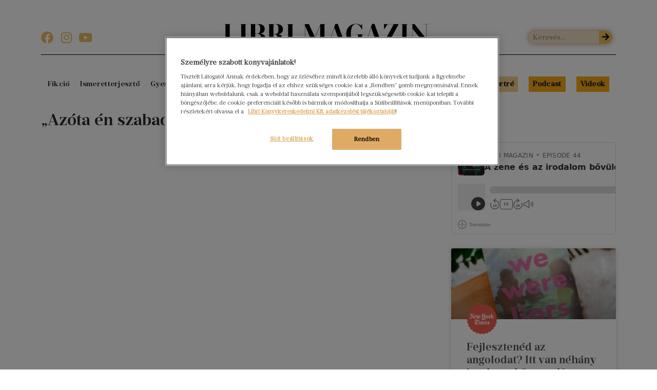

--- FILE ---
content_type: text/html; charset=UTF-8
request_url: https://magazin.libri.hu/videok/azota-en-szabad-vagyok/
body_size: 17961
content:
<!doctype html>
<html lang="hu">
<head>
	<meta charset="UTF-8">
	<meta name="viewport" content="width=device-width, initial-scale=1">
	<link rel="profile" href="https://gmpg.org/xfn/11">
	<meta name='robots' content='index, follow, max-image-preview:large, max-snippet:-1, max-video-preview:-1' />
<!-- OneTrust cookie-k hozzájárulási értesítése magazin.libri.hu -->
<script src="https://cdn.cookielaw.org/scripttemplates/otSDKStub.js"  type="text/javascript" charset="UTF-8" data-domain-script="9e1a008d-9de1-4047-836a-4ef28b315b26" ></script>
<script type="text/javascript">
function OptanonWrapper() { }
</script>
<!-- OneTrust cookie-k hozzájárulási értesítés vége magazin.libri.hu -->
	<!-- This site is optimized with the Yoast SEO Premium plugin v22.9 (Yoast SEO v22.9) - https://yoast.com/wordpress/plugins/seo/ -->
	<title>„Azóta én szabad vagyok” - Libri Magazin</title><link rel="preload" as="style" href="https://fonts.googleapis.com/css?family=Rubik%3A100%2C100italic%2C200%2C200italic%2C300%2C300italic%2C400%2C400italic%2C500%2C500italic%2C600%2C600italic%2C700%2C700italic%2C800%2C800italic%2C900%2C900italic&#038;subset=latin-ext&#038;display=swap" /><link rel="stylesheet" href="https://fonts.googleapis.com/css?family=Rubik%3A100%2C100italic%2C200%2C200italic%2C300%2C300italic%2C400%2C400italic%2C500%2C500italic%2C600%2C600italic%2C700%2C700italic%2C800%2C800italic%2C900%2C900italic&#038;subset=latin-ext&#038;display=swap" media="print" onload="this.media='all'" /><noscript><link rel="stylesheet" href="https://fonts.googleapis.com/css?family=Rubik%3A100%2C100italic%2C200%2C200italic%2C300%2C300italic%2C400%2C400italic%2C500%2C500italic%2C600%2C600italic%2C700%2C700italic%2C800%2C800italic%2C900%2C900italic&#038;subset=latin-ext&#038;display=swap" /></noscript>
	<meta name="description" content="Libri magazin - A legjobb szakértői könyvajánlók - munkatárs könyvajánlók - Libri trend cikkek - Sikerlisták - Videós könyvajánlók - „Azóta én szabad vagyok”" />
	<link rel="canonical" href="https://magazin.libri.hu/videok/azota-en-szabad-vagyok/" />
	<meta property="og:locale" content="hu_HU" />
	<meta property="og:type" content="article" />
	<meta property="og:title" content="„Azóta én szabad vagyok”" />
	<meta property="og:description" content="Libri magazin - A legjobb szakértői könyvajánlók - munkatárs könyvajánlók - Libri trend cikkek - Sikerlisták - Videós könyvajánlók - „Azóta én szabad vagyok”" />
	<meta property="og:url" content="https://magazin.libri.hu/videok/azota-en-szabad-vagyok/" />
	<meta property="og:site_name" content="Libri Magazin" />
	<meta property="article:published_time" content="2020-11-14T13:56:00+00:00" />
	<meta property="article:modified_time" content="2021-02-09T08:41:29+00:00" />
	<meta property="og:image" content="https://magazin.libri.hu/wp-content/uploads/2020/11/100864_kortarsasag-beremenyi_youtube_cover.jpg" />
	<meta property="og:image:width" content="1920" />
	<meta property="og:image:height" content="1080" />
	<meta property="og:image:type" content="image/jpeg" />
	<meta name="author" content="Libri" />
	<meta name="twitter:card" content="summary_large_image" />
	<meta name="twitter:label1" content="Szerző:" />
	<meta name="twitter:data1" content="Libri" />
	<script type="application/ld+json" class="yoast-schema-graph">{"@context":"https://schema.org","@graph":[{"@type":"Article","@id":"https://magazin.libri.hu/videok/azota-en-szabad-vagyok/#article","isPartOf":{"@id":"https://magazin.libri.hu/videok/azota-en-szabad-vagyok/"},"author":{"name":"Libri","@id":"https://magazin.libri.hu/#/schema/person/d9db481a51ac54f014eeb21c57281e67"},"headline":"„Azóta én szabad vagyok”","datePublished":"2020-11-14T13:56:00+00:00","dateModified":"2021-02-09T08:41:29+00:00","mainEntityOfPage":{"@id":"https://magazin.libri.hu/videok/azota-en-szabad-vagyok/"},"wordCount":51,"commentCount":0,"publisher":{"@id":"https://magazin.libri.hu/#organization"},"image":{"@id":"https://magazin.libri.hu/videok/azota-en-szabad-vagyok/#primaryimage"},"thumbnailUrl":"https://magazin.libri.hu/wp-content/uploads/2020/11/100864_kortarsasag-beremenyi_youtube_cover.jpg","keywords":["Bereményi Géza","interjú","Juhász Anna","Kortársaság","Kortársaság videó","Libri","Libri Magazin","Magyar Copperfield","videó"],"articleSection":["Videók"],"inLanguage":"hu","potentialAction":[{"@type":"CommentAction","name":"Comment","target":["https://magazin.libri.hu/videok/azota-en-szabad-vagyok/#respond"]}]},{"@type":"WebPage","@id":"https://magazin.libri.hu/videok/azota-en-szabad-vagyok/","url":"https://magazin.libri.hu/videok/azota-en-szabad-vagyok/","name":"„Azóta én szabad vagyok” - Libri Magazin","isPartOf":{"@id":"https://magazin.libri.hu/#website"},"primaryImageOfPage":{"@id":"https://magazin.libri.hu/videok/azota-en-szabad-vagyok/#primaryimage"},"image":{"@id":"https://magazin.libri.hu/videok/azota-en-szabad-vagyok/#primaryimage"},"thumbnailUrl":"https://magazin.libri.hu/wp-content/uploads/2020/11/100864_kortarsasag-beremenyi_youtube_cover.jpg","datePublished":"2020-11-14T13:56:00+00:00","dateModified":"2021-02-09T08:41:29+00:00","description":"Libri magazin - A legjobb szakértői könyvajánlók - munkatárs könyvajánlók - Libri trend cikkek - Sikerlisták - Videós könyvajánlók - „Azóta én szabad vagyok”","breadcrumb":{"@id":"https://magazin.libri.hu/videok/azota-en-szabad-vagyok/#breadcrumb"},"inLanguage":"hu","potentialAction":[{"@type":"ReadAction","target":["https://magazin.libri.hu/videok/azota-en-szabad-vagyok/"]}]},{"@type":"ImageObject","inLanguage":"hu","@id":"https://magazin.libri.hu/videok/azota-en-szabad-vagyok/#primaryimage","url":"https://magazin.libri.hu/wp-content/uploads/2020/11/100864_kortarsasag-beremenyi_youtube_cover.jpg","contentUrl":"https://magazin.libri.hu/wp-content/uploads/2020/11/100864_kortarsasag-beremenyi_youtube_cover.jpg","width":1920,"height":1080},{"@type":"BreadcrumbList","@id":"https://magazin.libri.hu/videok/azota-en-szabad-vagyok/#breadcrumb","itemListElement":[{"@type":"ListItem","position":1,"name":"Home","item":"https://magazin.libri.hu/"},{"@type":"ListItem","position":2,"name":"„Azóta én szabad vagyok”"}]},{"@type":"WebSite","@id":"https://magazin.libri.hu/#website","url":"https://magazin.libri.hu/","name":"Libri Magazin","description":"Minden könyv hozzánk tesz valamit","publisher":{"@id":"https://magazin.libri.hu/#organization"},"potentialAction":[{"@type":"SearchAction","target":{"@type":"EntryPoint","urlTemplate":"https://magazin.libri.hu/?s={search_term_string}"},"query-input":"required name=search_term_string"}],"inLanguage":"hu"},{"@type":"Organization","@id":"https://magazin.libri.hu/#organization","name":"Libri Magazin","url":"https://magazin.libri.hu/","logo":{"@type":"ImageObject","inLanguage":"hu","@id":"https://magazin.libri.hu/#/schema/logo/image/","url":"https://magazin.libri.hu/wp-content/uploads/2019/08/lm-logo.png","contentUrl":"https://magazin.libri.hu/wp-content/uploads/2019/08/lm-logo.png","width":948,"height":62,"caption":"Libri Magazin"},"image":{"@id":"https://magazin.libri.hu/#/schema/logo/image/"}},{"@type":"Person","@id":"https://magazin.libri.hu/#/schema/person/d9db481a51ac54f014eeb21c57281e67","name":"Libri","image":{"@type":"ImageObject","inLanguage":"hu","@id":"https://magazin.libri.hu/#/schema/person/image/","url":"https://secure.gravatar.com/avatar/f9f1938a57ec017fb2cc81e9b5d4851a3537f273ce5a6eeb0337243ff05f4564?s=96&d=mm&r=g","contentUrl":"https://secure.gravatar.com/avatar/f9f1938a57ec017fb2cc81e9b5d4851a3537f273ce5a6eeb0337243ff05f4564?s=96&d=mm&r=g","caption":"Libri"},"url":"https://magazin.libri.hu/author/libri/"}]}</script>
	<!-- / Yoast SEO Premium plugin. -->


<link rel='dns-prefetch' href='//www.googletagmanager.com' />
<link href='https://fonts.gstatic.com' crossorigin rel='preconnect' />
<link rel="alternate" type="application/rss+xml" title="Libri Magazin &raquo; hírcsatorna" href="https://magazin.libri.hu/feed/" />
<link rel="alternate" type="application/rss+xml" title="Libri Magazin &raquo; hozzászólás hírcsatorna" href="https://magazin.libri.hu/comments/feed/" />
<link rel="alternate" type="application/rss+xml" title="Libri Magazin &raquo; „Azóta én szabad vagyok” hozzászólás hírcsatorna" href="https://magazin.libri.hu/videok/azota-en-szabad-vagyok/feed/" />
<link rel="alternate" title="oEmbed (JSON)" type="application/json+oembed" href="https://magazin.libri.hu/wp-json/oembed/1.0/embed?url=https%3A%2F%2Fmagazin.libri.hu%2Fvideok%2Fazota-en-szabad-vagyok%2F" />
<link rel="alternate" title="oEmbed (XML)" type="text/xml+oembed" href="https://magazin.libri.hu/wp-json/oembed/1.0/embed?url=https%3A%2F%2Fmagazin.libri.hu%2Fvideok%2Fazota-en-szabad-vagyok%2F&#038;format=xml" />
<style id='wp-img-auto-sizes-contain-inline-css'>
img:is([sizes=auto i],[sizes^="auto," i]){contain-intrinsic-size:3000px 1500px}
/*# sourceURL=wp-img-auto-sizes-contain-inline-css */
</style>
<link rel='stylesheet' id='upk-site-css' href='https://magazin.libri.hu/wp-content/plugins/ultimate-post-kit/assets/css/upk-site.css?ver=3.11.7' media='all' />
<style id='wp-emoji-styles-inline-css'>

	img.wp-smiley, img.emoji {
		display: inline !important;
		border: none !important;
		box-shadow: none !important;
		height: 1em !important;
		width: 1em !important;
		margin: 0 0.07em !important;
		vertical-align: -0.1em !important;
		background: none !important;
		padding: 0 !important;
	}
/*# sourceURL=wp-emoji-styles-inline-css */
</style>
<link rel='stylesheet' id='wp-block-library-css' href='https://magazin.libri.hu/wp-includes/css/dist/block-library/style.min.css?ver=6.9' media='all' />
<style id='wp-block-paragraph-inline-css'>
.is-small-text{font-size:.875em}.is-regular-text{font-size:1em}.is-large-text{font-size:2.25em}.is-larger-text{font-size:3em}.has-drop-cap:not(:focus):first-letter{float:left;font-size:8.4em;font-style:normal;font-weight:100;line-height:.68;margin:.05em .1em 0 0;text-transform:uppercase}body.rtl .has-drop-cap:not(:focus):first-letter{float:none;margin-left:.1em}p.has-drop-cap.has-background{overflow:hidden}:root :where(p.has-background){padding:1.25em 2.375em}:where(p.has-text-color:not(.has-link-color)) a{color:inherit}p.has-text-align-left[style*="writing-mode:vertical-lr"],p.has-text-align-right[style*="writing-mode:vertical-rl"]{rotate:180deg}
/*# sourceURL=https://magazin.libri.hu/wp-includes/blocks/paragraph/style.min.css */
</style>
<style id='global-styles-inline-css'>
:root{--wp--preset--aspect-ratio--square: 1;--wp--preset--aspect-ratio--4-3: 4/3;--wp--preset--aspect-ratio--3-4: 3/4;--wp--preset--aspect-ratio--3-2: 3/2;--wp--preset--aspect-ratio--2-3: 2/3;--wp--preset--aspect-ratio--16-9: 16/9;--wp--preset--aspect-ratio--9-16: 9/16;--wp--preset--color--black: #000000;--wp--preset--color--cyan-bluish-gray: #abb8c3;--wp--preset--color--white: #ffffff;--wp--preset--color--pale-pink: #f78da7;--wp--preset--color--vivid-red: #cf2e2e;--wp--preset--color--luminous-vivid-orange: #ff6900;--wp--preset--color--luminous-vivid-amber: #fcb900;--wp--preset--color--light-green-cyan: #7bdcb5;--wp--preset--color--vivid-green-cyan: #00d084;--wp--preset--color--pale-cyan-blue: #8ed1fc;--wp--preset--color--vivid-cyan-blue: #0693e3;--wp--preset--color--vivid-purple: #9b51e0;--wp--preset--gradient--vivid-cyan-blue-to-vivid-purple: linear-gradient(135deg,rgb(6,147,227) 0%,rgb(155,81,224) 100%);--wp--preset--gradient--light-green-cyan-to-vivid-green-cyan: linear-gradient(135deg,rgb(122,220,180) 0%,rgb(0,208,130) 100%);--wp--preset--gradient--luminous-vivid-amber-to-luminous-vivid-orange: linear-gradient(135deg,rgb(252,185,0) 0%,rgb(255,105,0) 100%);--wp--preset--gradient--luminous-vivid-orange-to-vivid-red: linear-gradient(135deg,rgb(255,105,0) 0%,rgb(207,46,46) 100%);--wp--preset--gradient--very-light-gray-to-cyan-bluish-gray: linear-gradient(135deg,rgb(238,238,238) 0%,rgb(169,184,195) 100%);--wp--preset--gradient--cool-to-warm-spectrum: linear-gradient(135deg,rgb(74,234,220) 0%,rgb(151,120,209) 20%,rgb(207,42,186) 40%,rgb(238,44,130) 60%,rgb(251,105,98) 80%,rgb(254,248,76) 100%);--wp--preset--gradient--blush-light-purple: linear-gradient(135deg,rgb(255,206,236) 0%,rgb(152,150,240) 100%);--wp--preset--gradient--blush-bordeaux: linear-gradient(135deg,rgb(254,205,165) 0%,rgb(254,45,45) 50%,rgb(107,0,62) 100%);--wp--preset--gradient--luminous-dusk: linear-gradient(135deg,rgb(255,203,112) 0%,rgb(199,81,192) 50%,rgb(65,88,208) 100%);--wp--preset--gradient--pale-ocean: linear-gradient(135deg,rgb(255,245,203) 0%,rgb(182,227,212) 50%,rgb(51,167,181) 100%);--wp--preset--gradient--electric-grass: linear-gradient(135deg,rgb(202,248,128) 0%,rgb(113,206,126) 100%);--wp--preset--gradient--midnight: linear-gradient(135deg,rgb(2,3,129) 0%,rgb(40,116,252) 100%);--wp--preset--font-size--small: 13px;--wp--preset--font-size--medium: 20px;--wp--preset--font-size--large: 36px;--wp--preset--font-size--x-large: 42px;--wp--preset--spacing--20: 0.44rem;--wp--preset--spacing--30: 0.67rem;--wp--preset--spacing--40: 1rem;--wp--preset--spacing--50: 1.5rem;--wp--preset--spacing--60: 2.25rem;--wp--preset--spacing--70: 3.38rem;--wp--preset--spacing--80: 5.06rem;--wp--preset--shadow--natural: 6px 6px 9px rgba(0, 0, 0, 0.2);--wp--preset--shadow--deep: 12px 12px 50px rgba(0, 0, 0, 0.4);--wp--preset--shadow--sharp: 6px 6px 0px rgba(0, 0, 0, 0.2);--wp--preset--shadow--outlined: 6px 6px 0px -3px rgb(255, 255, 255), 6px 6px rgb(0, 0, 0);--wp--preset--shadow--crisp: 6px 6px 0px rgb(0, 0, 0);}:where(.is-layout-flex){gap: 0.5em;}:where(.is-layout-grid){gap: 0.5em;}body .is-layout-flex{display: flex;}.is-layout-flex{flex-wrap: wrap;align-items: center;}.is-layout-flex > :is(*, div){margin: 0;}body .is-layout-grid{display: grid;}.is-layout-grid > :is(*, div){margin: 0;}:where(.wp-block-columns.is-layout-flex){gap: 2em;}:where(.wp-block-columns.is-layout-grid){gap: 2em;}:where(.wp-block-post-template.is-layout-flex){gap: 1.25em;}:where(.wp-block-post-template.is-layout-grid){gap: 1.25em;}.has-black-color{color: var(--wp--preset--color--black) !important;}.has-cyan-bluish-gray-color{color: var(--wp--preset--color--cyan-bluish-gray) !important;}.has-white-color{color: var(--wp--preset--color--white) !important;}.has-pale-pink-color{color: var(--wp--preset--color--pale-pink) !important;}.has-vivid-red-color{color: var(--wp--preset--color--vivid-red) !important;}.has-luminous-vivid-orange-color{color: var(--wp--preset--color--luminous-vivid-orange) !important;}.has-luminous-vivid-amber-color{color: var(--wp--preset--color--luminous-vivid-amber) !important;}.has-light-green-cyan-color{color: var(--wp--preset--color--light-green-cyan) !important;}.has-vivid-green-cyan-color{color: var(--wp--preset--color--vivid-green-cyan) !important;}.has-pale-cyan-blue-color{color: var(--wp--preset--color--pale-cyan-blue) !important;}.has-vivid-cyan-blue-color{color: var(--wp--preset--color--vivid-cyan-blue) !important;}.has-vivid-purple-color{color: var(--wp--preset--color--vivid-purple) !important;}.has-black-background-color{background-color: var(--wp--preset--color--black) !important;}.has-cyan-bluish-gray-background-color{background-color: var(--wp--preset--color--cyan-bluish-gray) !important;}.has-white-background-color{background-color: var(--wp--preset--color--white) !important;}.has-pale-pink-background-color{background-color: var(--wp--preset--color--pale-pink) !important;}.has-vivid-red-background-color{background-color: var(--wp--preset--color--vivid-red) !important;}.has-luminous-vivid-orange-background-color{background-color: var(--wp--preset--color--luminous-vivid-orange) !important;}.has-luminous-vivid-amber-background-color{background-color: var(--wp--preset--color--luminous-vivid-amber) !important;}.has-light-green-cyan-background-color{background-color: var(--wp--preset--color--light-green-cyan) !important;}.has-vivid-green-cyan-background-color{background-color: var(--wp--preset--color--vivid-green-cyan) !important;}.has-pale-cyan-blue-background-color{background-color: var(--wp--preset--color--pale-cyan-blue) !important;}.has-vivid-cyan-blue-background-color{background-color: var(--wp--preset--color--vivid-cyan-blue) !important;}.has-vivid-purple-background-color{background-color: var(--wp--preset--color--vivid-purple) !important;}.has-black-border-color{border-color: var(--wp--preset--color--black) !important;}.has-cyan-bluish-gray-border-color{border-color: var(--wp--preset--color--cyan-bluish-gray) !important;}.has-white-border-color{border-color: var(--wp--preset--color--white) !important;}.has-pale-pink-border-color{border-color: var(--wp--preset--color--pale-pink) !important;}.has-vivid-red-border-color{border-color: var(--wp--preset--color--vivid-red) !important;}.has-luminous-vivid-orange-border-color{border-color: var(--wp--preset--color--luminous-vivid-orange) !important;}.has-luminous-vivid-amber-border-color{border-color: var(--wp--preset--color--luminous-vivid-amber) !important;}.has-light-green-cyan-border-color{border-color: var(--wp--preset--color--light-green-cyan) !important;}.has-vivid-green-cyan-border-color{border-color: var(--wp--preset--color--vivid-green-cyan) !important;}.has-pale-cyan-blue-border-color{border-color: var(--wp--preset--color--pale-cyan-blue) !important;}.has-vivid-cyan-blue-border-color{border-color: var(--wp--preset--color--vivid-cyan-blue) !important;}.has-vivid-purple-border-color{border-color: var(--wp--preset--color--vivid-purple) !important;}.has-vivid-cyan-blue-to-vivid-purple-gradient-background{background: var(--wp--preset--gradient--vivid-cyan-blue-to-vivid-purple) !important;}.has-light-green-cyan-to-vivid-green-cyan-gradient-background{background: var(--wp--preset--gradient--light-green-cyan-to-vivid-green-cyan) !important;}.has-luminous-vivid-amber-to-luminous-vivid-orange-gradient-background{background: var(--wp--preset--gradient--luminous-vivid-amber-to-luminous-vivid-orange) !important;}.has-luminous-vivid-orange-to-vivid-red-gradient-background{background: var(--wp--preset--gradient--luminous-vivid-orange-to-vivid-red) !important;}.has-very-light-gray-to-cyan-bluish-gray-gradient-background{background: var(--wp--preset--gradient--very-light-gray-to-cyan-bluish-gray) !important;}.has-cool-to-warm-spectrum-gradient-background{background: var(--wp--preset--gradient--cool-to-warm-spectrum) !important;}.has-blush-light-purple-gradient-background{background: var(--wp--preset--gradient--blush-light-purple) !important;}.has-blush-bordeaux-gradient-background{background: var(--wp--preset--gradient--blush-bordeaux) !important;}.has-luminous-dusk-gradient-background{background: var(--wp--preset--gradient--luminous-dusk) !important;}.has-pale-ocean-gradient-background{background: var(--wp--preset--gradient--pale-ocean) !important;}.has-electric-grass-gradient-background{background: var(--wp--preset--gradient--electric-grass) !important;}.has-midnight-gradient-background{background: var(--wp--preset--gradient--midnight) !important;}.has-small-font-size{font-size: var(--wp--preset--font-size--small) !important;}.has-medium-font-size{font-size: var(--wp--preset--font-size--medium) !important;}.has-large-font-size{font-size: var(--wp--preset--font-size--large) !important;}.has-x-large-font-size{font-size: var(--wp--preset--font-size--x-large) !important;}
/*# sourceURL=global-styles-inline-css */
</style>

<style id='classic-theme-styles-inline-css'>
/*! This file is auto-generated */
.wp-block-button__link{color:#fff;background-color:#32373c;border-radius:9999px;box-shadow:none;text-decoration:none;padding:calc(.667em + 2px) calc(1.333em + 2px);font-size:1.125em}.wp-block-file__button{background:#32373c;color:#fff;text-decoration:none}
/*# sourceURL=/wp-includes/css/classic-themes.min.css */
</style>
<link rel='stylesheet' id='ppress-frontend-css' href='https://magazin.libri.hu/wp-content/plugins/wp-user-avatar/assets/css/frontend.min.css?ver=4.15.10' media='all' />
<link rel='stylesheet' id='ppress-flatpickr-css' href='https://magazin.libri.hu/wp-content/plugins/wp-user-avatar/assets/flatpickr/flatpickr.min.css?ver=4.15.10' media='all' />
<link rel='stylesheet' id='ppress-select2-css' href='https://magazin.libri.hu/wp-content/plugins/wp-user-avatar/assets/select2/select2.min.css?ver=6.9' media='all' />
<link rel='stylesheet' id='hello-elementor-theme-style-css' href='https://magazin.libri.hu/wp-content/themes/hello-elementor/theme.min.css?ver=3.1.0' media='all' />
<link rel='stylesheet' id='hello-elementor-child-style-css' href='https://magazin.libri.hu/wp-content/themes/hello-theme-child-master/style.css?ver=1.0.0' media='all' />
<link rel='stylesheet' id='hello-elementor-css' href='https://magazin.libri.hu/wp-content/themes/hello-elementor/style.min.css?ver=3.1.0' media='all' />
<link rel='stylesheet' id='hello-elementor-header-footer-css' href='https://magazin.libri.hu/wp-content/themes/hello-elementor/header-footer.min.css?ver=3.1.0' media='all' />
<link rel='stylesheet' id='elementor-icons-css' href='https://magazin.libri.hu/wp-content/plugins/elementor/assets/lib/eicons/css/elementor-icons.min.css?ver=5.30.0' media='all' />
<link rel='stylesheet' id='elementor-frontend-css' href='https://magazin.libri.hu/wp-content/plugins/elementor/assets/css/frontend.min.css?ver=3.22.1' media='all' />
<link rel='stylesheet' id='swiper-css' href='https://magazin.libri.hu/wp-content/plugins/elementor/assets/lib/swiper/v8/css/swiper.min.css?ver=8.4.5' media='all' />
<link rel='stylesheet' id='elementor-post-2868-css' href='https://magazin.libri.hu/wp-content/uploads/elementor/css/post-2868.css?ver=1718877399' media='all' />
<link rel='stylesheet' id='elementor-pro-css' href='https://magazin.libri.hu/wp-content/plugins/elementor-pro/assets/css/frontend.min.css?ver=3.22.0' media='all' />
<link rel='stylesheet' id='ooohboi-steroids-styles-css' href='https://magazin.libri.hu/wp-content/plugins/ooohboi-steroids-for-elementor/assets/css/main.css?ver=2.1.626082023' media='all' />
<link rel='stylesheet' id='elementor-global-css' href='https://magazin.libri.hu/wp-content/uploads/elementor/css/global.css?ver=1718878063' media='all' />
<link rel='stylesheet' id='elementor-post-4730-css' href='https://magazin.libri.hu/wp-content/uploads/elementor/css/post-4730.css?ver=1740053479' media='all' />
<link rel='stylesheet' id='elementor-post-1012-css' href='https://magazin.libri.hu/wp-content/uploads/elementor/css/post-1012.css?ver=1754556403' media='all' />
<link rel='stylesheet' id='elementor-post-3071-css' href='https://magazin.libri.hu/wp-content/uploads/elementor/css/post-3071.css?ver=1718962317' media='all' />
<link rel='stylesheet' id='elementor-post-4984-css' href='https://magazin.libri.hu/wp-content/uploads/elementor/css/post-4984.css?ver=1739971679' media='all' />
<link rel='stylesheet' id='ecs-styles-css' href='https://magazin.libri.hu/wp-content/plugins/ele-custom-skin/assets/css/ecs-style.css?ver=3.1.9' media='all' />
<link rel='stylesheet' id='elementor-post-6616-css' href='https://magazin.libri.hu/wp-content/uploads/elementor/css/post-6616.css?ver=1718887353' media='all' />

<link rel='stylesheet' id='elementor-icons-shared-0-css' href='https://magazin.libri.hu/wp-content/plugins/elementor/assets/lib/font-awesome/css/fontawesome.min.css?ver=5.15.3' media='all' />
<link rel='stylesheet' id='elementor-icons-fa-solid-css' href='https://magazin.libri.hu/wp-content/plugins/elementor/assets/lib/font-awesome/css/solid.min.css?ver=5.15.3' media='all' />
<link rel='stylesheet' id='elementor-icons-fa-brands-css' href='https://magazin.libri.hu/wp-content/plugins/elementor/assets/lib/font-awesome/css/brands.min.css?ver=5.15.3' media='all' />
<link rel="preconnect" href="https://fonts.gstatic.com/" crossorigin><script src="https://magazin.libri.hu/wp-includes/js/jquery/jquery.min.js?ver=3.7.1" id="jquery-core-js"></script>
<script src="https://magazin.libri.hu/wp-includes/js/jquery/jquery-migrate.min.js?ver=3.4.1" id="jquery-migrate-js"></script>
<script src="https://magazin.libri.hu/wp-content/plugins/wp-user-avatar/assets/flatpickr/flatpickr.min.js?ver=4.15.10" id="ppress-flatpickr-js"></script>
<script src="https://magazin.libri.hu/wp-content/plugins/wp-user-avatar/assets/select2/select2.min.js?ver=4.15.10" id="ppress-select2-js"></script>
<script id="ecs_ajax_load-js-extra">
var ecs_ajax_params = {"ajaxurl":"https://magazin.libri.hu/wp-admin/admin-ajax.php","posts":"{\"page\":0,\"name\":\"azota-en-szabad-vagyok\",\"category_name\":\"videok\",\"error\":\"\",\"m\":\"\",\"p\":0,\"post_parent\":\"\",\"subpost\":\"\",\"subpost_id\":\"\",\"attachment\":\"\",\"attachment_id\":0,\"pagename\":\"\",\"page_id\":0,\"second\":\"\",\"minute\":\"\",\"hour\":\"\",\"day\":0,\"monthnum\":0,\"year\":0,\"w\":0,\"tag\":\"\",\"cat\":\"\",\"tag_id\":\"\",\"author\":\"\",\"author_name\":\"\",\"feed\":\"\",\"tb\":\"\",\"paged\":0,\"meta_key\":\"\",\"meta_value\":\"\",\"preview\":\"\",\"s\":\"\",\"sentence\":\"\",\"title\":\"\",\"fields\":\"all\",\"menu_order\":\"\",\"embed\":\"\",\"category__in\":[],\"category__not_in\":[],\"category__and\":[],\"post__in\":[],\"post__not_in\":[],\"post_name__in\":[],\"tag__in\":[],\"tag__not_in\":[],\"tag__and\":[],\"tag_slug__in\":[],\"tag_slug__and\":[],\"post_parent__in\":[],\"post_parent__not_in\":[],\"author__in\":[],\"author__not_in\":[],\"search_columns\":[],\"post_type\":[\"post\",\"page\",\"e-landing-page\"],\"ignore_sticky_posts\":false,\"suppress_filters\":false,\"cache_results\":true,\"update_post_term_cache\":true,\"update_menu_item_cache\":false,\"lazy_load_term_meta\":true,\"update_post_meta_cache\":true,\"posts_per_page\":10,\"nopaging\":false,\"comments_per_page\":\"50\",\"no_found_rows\":false,\"order\":\"DESC\"}"};
//# sourceURL=ecs_ajax_load-js-extra
</script>
<script src="https://magazin.libri.hu/wp-content/plugins/ele-custom-skin/assets/js/ecs_ajax_pagination.js?ver=3.1.9" id="ecs_ajax_load-js"></script>
<script src="https://magazin.libri.hu/wp-content/plugins/ele-custom-skin/assets/js/ecs.js?ver=3.1.9" id="ecs-script-js"></script>
<link rel="https://api.w.org/" href="https://magazin.libri.hu/wp-json/" /><link rel="alternate" title="JSON" type="application/json" href="https://magazin.libri.hu/wp-json/wp/v2/posts/6883" /><link rel="EditURI" type="application/rsd+xml" title="RSD" href="https://magazin.libri.hu/xmlrpc.php?rsd" />
<meta name="generator" content="WordPress 6.9" />
<link rel='shortlink' href='https://magazin.libri.hu/?p=6883' />
<meta name="generator" content="Site Kit by Google 1.129.1" /><meta name="description" content="Bereményi Géza Kossuth-, József Attila-, és Balázs Béla-díjas író, dalszöveg- és forgatókönyvíró, filmrendező. Idén jelent meg Magyar Copperfield címmel, a régóta várt önéletrajzi regénye.">
<meta name="generator" content="Elementor 3.22.1; features: e_optimized_assets_loading, additional_custom_breakpoints; settings: css_print_method-external, google_font-enabled, font_display-auto">

<!-- Google Tag Manager snippet added by Site Kit -->
<script>
			( function( w, d, s, l, i ) {
				w[l] = w[l] || [];
				w[l].push( {'gtm.start': new Date().getTime(), event: 'gtm.js'} );
				var f = d.getElementsByTagName( s )[0],
					j = d.createElement( s ), dl = l != 'dataLayer' ? '&l=' + l : '';
				j.async = true;
				j.src = 'https://www.googletagmanager.com/gtm.js?id=' + i + dl;
				f.parentNode.insertBefore( j, f );
			} )( window, document, 'script', 'dataLayer', 'GTM-N22S82X' );
			
</script>

<!-- End Google Tag Manager snippet added by Site Kit -->
<link rel="icon" href="https://magazin.libri.hu/wp-content/uploads/2020/01/cropped-LM@3x-32x32.png" sizes="32x32" />
<link rel="icon" href="https://magazin.libri.hu/wp-content/uploads/2020/01/cropped-LM@3x-192x192.png" sizes="192x192" />
<link rel="apple-touch-icon" href="https://magazin.libri.hu/wp-content/uploads/2020/01/cropped-LM@3x-180x180.png" />
<meta name="msapplication-TileImage" content="https://magazin.libri.hu/wp-content/uploads/2020/01/cropped-LM@3x-270x270.png" />
		<style id="wp-custom-css">
			.wp-block-quote.is-style-large {
    border-left: 4px solid #b0e3dd;
	margin-left: 30px;

}
.wp-block-quote.is-style-large p {
    font-family: "prumo-text-italic", serif;
    line-height: 1.3;
    font-size: 18px;
}
.post-content p a {
	border-bottom: 2px solid #77CFC4;
}

.wp-block-separator {
	float: none;
	clear:both;
	border-top: none;
	margin: 20px auto !important;
	width: 33%;
	border-bottom: 1px #dbdad4 solid;
}

span.page-numbers.next, span.page-numbers.prev {
	color: white !important;
}

.elementor-widget-container h5 {
	width: 100%;
}
em {
	font-family: "prumo-text-italic", serif;
}

.has-inline-color{
	line-height: 1.5em;
}

b, strong {
    font-weight: bolder !important;
}		</style>
		<noscript><style id="rocket-lazyload-nojs-css">.rll-youtube-player, [data-lazy-src]{display:none !important;}</style></noscript><link rel='stylesheet' id='elementor-post-121-css' href='https://magazin.libri.hu/wp-content/uploads/elementor/css/post-121.css?ver=1718878295' media='all' />
<link rel='stylesheet' id='e-animations-css' href='https://magazin.libri.hu/wp-content/plugins/elementor/assets/lib/animations/animations.min.css?ver=3.22.1' media='all' />
</head>
<body class="wp-singular post-template-default single single-post postid-6883 single-format-standard wp-custom-logo wp-theme-hello-elementor wp-child-theme-hello-theme-child-master elementor-default elementor-kit-2868 elementor-page-3071">

		<!-- Google Tag Manager (noscript) snippet added by Site Kit -->
		<noscript>
			<iframe src="https://www.googletagmanager.com/ns.html?id=GTM-N22S82X" height="0" width="0" style="display:none;visibility:hidden"></iframe>
		</noscript>
		<!-- End Google Tag Manager (noscript) snippet added by Site Kit -->
		
<a class="skip-link screen-reader-text" href="#content">Ugrás a tartalomhoz</a>

		<header data-elementor-type="header" data-elementor-id="4730" class="elementor elementor-4730 elementor-location-header" data-elementor-post-type="elementor_library">
					<section class="ob-is-breaking-bad elementor-section elementor-top-section elementor-element elementor-element-2324995d elementor-hidden-desktop elementor-hidden-tablet elementor-hidden-mobile elementor-section-boxed elementor-section-height-default elementor-section-height-default" data-id="2324995d" data-element_type="section" data-settings="{&quot;_ob_bbad_use_it&quot;:&quot;yes&quot;,&quot;_ob_bbad_sssic_use&quot;:&quot;no&quot;,&quot;_ob_glider_is_slider&quot;:&quot;no&quot;}">
						<div class="elementor-container elementor-column-gap-default">
					<div class="elementor-column elementor-col-33 elementor-top-column elementor-element elementor-element-191faf63" data-id="191faf63" data-element_type="column" data-settings="{&quot;_ob_bbad_is_stalker&quot;:&quot;no&quot;,&quot;_ob_teleporter_use&quot;:false,&quot;_ob_column_hoveranimator&quot;:&quot;no&quot;,&quot;_ob_column_has_pseudo&quot;:&quot;no&quot;}">
			<div class="elementor-widget-wrap">
							</div>
		</div>
				<div class="elementor-column elementor-col-33 elementor-top-column elementor-element elementor-element-3f0b3f3f" data-id="3f0b3f3f" data-element_type="column" data-settings="{&quot;_ob_bbad_is_stalker&quot;:&quot;no&quot;,&quot;_ob_teleporter_use&quot;:false,&quot;_ob_column_hoveranimator&quot;:&quot;no&quot;,&quot;_ob_column_has_pseudo&quot;:&quot;no&quot;}">
			<div class="elementor-widget-wrap elementor-element-populated">
						<div class="elementor-element elementor-element-4ce7f4d4 ob-has-background-overlay elementor-widget elementor-widget-image" data-id="4ce7f4d4" data-element_type="widget" data-settings="{&quot;_ob_photomorph_use&quot;:&quot;no&quot;,&quot;_ob_perspektive_use&quot;:&quot;no&quot;,&quot;_ob_poopart_use&quot;:&quot;yes&quot;,&quot;_ob_shadough_use&quot;:&quot;no&quot;,&quot;_ob_allow_hoveranimator&quot;:&quot;no&quot;,&quot;_ob_widget_stalker_use&quot;:&quot;no&quot;}" data-widget_type="image.default">
				<div class="elementor-widget-container">
														<a href="/">
							<img width="400" height="39" src="data:image/svg+xml,%3Csvg%20xmlns='http://www.w3.org/2000/svg'%20viewBox='0%200%20400%2039'%3E%3C/svg%3E" class="attachment-full size-full wp-image-4729" alt="" data-lazy-srcset="https://magazin.libri.hu/wp-content/uploads/2020/06/lm.png 400w, https://magazin.libri.hu/wp-content/uploads/2020/06/lm-300x29.png 300w" data-lazy-sizes="(max-width: 400px) 100vw, 400px" data-lazy-src="https://magazin.libri.hu/wp-content/uploads/2020/06/lm.png" /><noscript><img width="400" height="39" src="https://magazin.libri.hu/wp-content/uploads/2020/06/lm.png" class="attachment-full size-full wp-image-4729" alt="" srcset="https://magazin.libri.hu/wp-content/uploads/2020/06/lm.png 400w, https://magazin.libri.hu/wp-content/uploads/2020/06/lm-300x29.png 300w" sizes="(max-width: 400px) 100vw, 400px" /></noscript>								</a>
													</div>
				</div>
					</div>
		</div>
				<div class="elementor-column elementor-col-33 elementor-top-column elementor-element elementor-element-79b58990 elementor-hidden-phone" data-id="79b58990" data-element_type="column" data-settings="{&quot;_ob_bbad_is_stalker&quot;:&quot;no&quot;,&quot;_ob_teleporter_use&quot;:false,&quot;_ob_column_hoveranimator&quot;:&quot;no&quot;,&quot;_ob_column_has_pseudo&quot;:&quot;no&quot;}">
			<div class="elementor-widget-wrap">
							</div>
		</div>
					</div>
		</section>
				<section class="ob-is-breaking-bad elementor-section elementor-top-section elementor-element elementor-element-360f0914 elementor-section-boxed elementor-section-height-default elementor-section-height-default" data-id="360f0914" data-element_type="section" data-settings="{&quot;_ob_bbad_use_it&quot;:&quot;yes&quot;,&quot;_ob_bbad_sssic_use&quot;:&quot;no&quot;,&quot;_ob_glider_is_slider&quot;:&quot;no&quot;}">
						<div class="elementor-container elementor-column-gap-default">
					<div class="elementor-column elementor-col-100 elementor-top-column elementor-element elementor-element-398d6bab" data-id="398d6bab" data-element_type="column" data-settings="{&quot;_ob_bbad_is_stalker&quot;:&quot;no&quot;,&quot;_ob_teleporter_use&quot;:false,&quot;_ob_column_hoveranimator&quot;:&quot;no&quot;,&quot;_ob_column_has_pseudo&quot;:&quot;no&quot;}">
			<div class="elementor-widget-wrap elementor-element-populated">
						<div class="elementor-element elementor-element-148146ba elementor-widget-divider--view-line_text elementor-hidden-desktop elementor-hidden-tablet elementor-hidden-mobile elementor-widget-divider--element-align-center ob-has-background-overlay elementor-widget elementor-widget-divider" data-id="148146ba" data-element_type="widget" data-settings="{&quot;_ob_perspektive_use&quot;:&quot;no&quot;,&quot;_ob_poopart_use&quot;:&quot;yes&quot;,&quot;_ob_shadough_use&quot;:&quot;no&quot;,&quot;_ob_allow_hoveranimator&quot;:&quot;no&quot;,&quot;_ob_widget_stalker_use&quot;:&quot;no&quot;}" data-widget_type="divider.default">
				<div class="elementor-widget-container">
					<div class="elementor-divider">
			<span class="elementor-divider-separator">
							<span class="elementor-divider__text elementor-divider__element">
				A sorvezető				</span>
						</span>
		</div>
				</div>
				</div>
					</div>
		</div>
					</div>
		</section>
				<section class="ob-is-breaking-bad elementor-section elementor-top-section elementor-element elementor-element-a7ef19f elementor-hidden-desktop elementor-section-boxed elementor-section-height-default elementor-section-height-default" data-id="a7ef19f" data-element_type="section" data-settings="{&quot;_ob_bbad_use_it&quot;:&quot;yes&quot;,&quot;_ob_bbad_sssic_use&quot;:&quot;no&quot;,&quot;_ob_glider_is_slider&quot;:&quot;no&quot;}">
						<div class="elementor-container elementor-column-gap-default">
					<div class="elementor-column elementor-col-50 elementor-top-column elementor-element elementor-element-cbc674c" data-id="cbc674c" data-element_type="column" data-settings="{&quot;_ob_bbad_is_stalker&quot;:&quot;no&quot;,&quot;_ob_teleporter_use&quot;:false,&quot;_ob_column_hoveranimator&quot;:&quot;no&quot;,&quot;_ob_column_has_pseudo&quot;:&quot;no&quot;}">
			<div class="elementor-widget-wrap elementor-element-populated">
						<div class="elementor-element elementor-element-3163ff6 elementor-nav-menu__align-center elementor-nav-menu--dropdown-mobile elementor-nav-menu--stretch elementor-hidden-desktop elementor-nav-menu__text-align-aside elementor-nav-menu--toggle elementor-nav-menu--burger ob-has-background-overlay elementor-widget elementor-widget-nav-menu" data-id="3163ff6" data-element_type="widget" data-settings="{&quot;full_width&quot;:&quot;stretch&quot;,&quot;layout&quot;:&quot;horizontal&quot;,&quot;submenu_icon&quot;:{&quot;value&quot;:&quot;&lt;i class=\&quot;fas fa-caret-down\&quot;&gt;&lt;\/i&gt;&quot;,&quot;library&quot;:&quot;fa-solid&quot;},&quot;toggle&quot;:&quot;burger&quot;,&quot;_ob_perspektive_use&quot;:&quot;no&quot;,&quot;_ob_poopart_use&quot;:&quot;yes&quot;,&quot;_ob_shadough_use&quot;:&quot;no&quot;,&quot;_ob_allow_hoveranimator&quot;:&quot;no&quot;,&quot;_ob_widget_stalker_use&quot;:&quot;no&quot;}" data-widget_type="nav-menu.default">
				<div class="elementor-widget-container">
						<nav class="elementor-nav-menu--main elementor-nav-menu__container elementor-nav-menu--layout-horizontal e--pointer-underline e--animation-fade">
				<ul id="menu-1-3163ff6" class="elementor-nav-menu"><li class="menu-item menu-item-type-post_type menu-item-object-page menu-item-14527"><a href="https://magazin.libri.hu/fikcio/" class="elementor-item">Fikció</a></li>
<li class="menu-item menu-item-type-post_type menu-item-object-page menu-item-14528"><a href="https://magazin.libri.hu/ismeretterjeszto/" class="elementor-item">Ismeretterjesztő</a></li>
<li class="menu-item menu-item-type-custom menu-item-object-custom menu-item-26"><a href="/gyerekkonyvek/" class="elementor-item">Gyerekkönyvek</a></li>
<li class="menu-item menu-item-type-custom menu-item-object-custom menu-item-24"><a href="/#sikerlista" class="elementor-item elementor-item-anchor">Sikerlisták</a></li>
<li class="menu-item menu-item-type-post_type menu-item-object-page menu-item-6282"><a href="https://magazin.libri.hu/interjuk/" class="elementor-item">Interjúk</a></li>
<li class="menu-item menu-item-type-taxonomy menu-item-object-category menu-item-27202"><a href="https://magazin.libri.hu/rovat/beleolvaso/" class="elementor-item">Beleolvasó</a></li>
<li class="menu-item menu-item-type-taxonomy menu-item-object-category menu-item-27968"><a href="https://magazin.libri.hu/rovat/a-honap-konyvei/" class="elementor-item">A hónap könyvei</a></li>
<li class="menu-item menu-item-type-taxonomy menu-item-object-category menu-item-28522"><a href="https://magazin.libri.hu/rovat/hirek/" class="elementor-item"><span style="background-color: #dcd4b5; padding: 8px;"><strong>HÍREK</strong></span></a></li>
<li class="menu-item menu-item-type-post_type menu-item-object-page menu-item-5413"><a href="https://magazin.libri.hu/libri-portre/" class="elementor-item"><span style="background-color: #F5D18B; padding: 8px;"><strong>Libri Portré</strong></span></a></li>
<li class="menu-item menu-item-type-post_type menu-item-object-page menu-item-13894"><a href="https://magazin.libri.hu/podcastek/" class="elementor-item"><span style="background-color: #FAAC14; padding: 8px;"><strong>Podcast</strong></span></a></li>
<li class="menu-item menu-item-type-custom menu-item-object-custom menu-item-27"><a href="/videok/" class="elementor-item"><span style="background-color: #FAAC14; padding: 8px;"><strong>Videók</strong></span></a></li>
</ul>			</nav>
					<div class="elementor-menu-toggle" role="button" tabindex="0" aria-label="Menü kapcsoló" aria-expanded="false">
			<i aria-hidden="true" role="presentation" class="elementor-menu-toggle__icon--open eicon-menu-bar"></i><i aria-hidden="true" role="presentation" class="elementor-menu-toggle__icon--close eicon-close"></i>			<span class="elementor-screen-only">Menü</span>
		</div>
					<nav class="elementor-nav-menu--dropdown elementor-nav-menu__container" aria-hidden="true">
				<ul id="menu-2-3163ff6" class="elementor-nav-menu"><li class="menu-item menu-item-type-post_type menu-item-object-page menu-item-14527"><a href="https://magazin.libri.hu/fikcio/" class="elementor-item" tabindex="-1">Fikció</a></li>
<li class="menu-item menu-item-type-post_type menu-item-object-page menu-item-14528"><a href="https://magazin.libri.hu/ismeretterjeszto/" class="elementor-item" tabindex="-1">Ismeretterjesztő</a></li>
<li class="menu-item menu-item-type-custom menu-item-object-custom menu-item-26"><a href="/gyerekkonyvek/" class="elementor-item" tabindex="-1">Gyerekkönyvek</a></li>
<li class="menu-item menu-item-type-custom menu-item-object-custom menu-item-24"><a href="/#sikerlista" class="elementor-item elementor-item-anchor" tabindex="-1">Sikerlisták</a></li>
<li class="menu-item menu-item-type-post_type menu-item-object-page menu-item-6282"><a href="https://magazin.libri.hu/interjuk/" class="elementor-item" tabindex="-1">Interjúk</a></li>
<li class="menu-item menu-item-type-taxonomy menu-item-object-category menu-item-27202"><a href="https://magazin.libri.hu/rovat/beleolvaso/" class="elementor-item" tabindex="-1">Beleolvasó</a></li>
<li class="menu-item menu-item-type-taxonomy menu-item-object-category menu-item-27968"><a href="https://magazin.libri.hu/rovat/a-honap-konyvei/" class="elementor-item" tabindex="-1">A hónap könyvei</a></li>
<li class="menu-item menu-item-type-taxonomy menu-item-object-category menu-item-28522"><a href="https://magazin.libri.hu/rovat/hirek/" class="elementor-item" tabindex="-1"><span style="background-color: #dcd4b5; padding: 8px;"><strong>HÍREK</strong></span></a></li>
<li class="menu-item menu-item-type-post_type menu-item-object-page menu-item-5413"><a href="https://magazin.libri.hu/libri-portre/" class="elementor-item" tabindex="-1"><span style="background-color: #F5D18B; padding: 8px;"><strong>Libri Portré</strong></span></a></li>
<li class="menu-item menu-item-type-post_type menu-item-object-page menu-item-13894"><a href="https://magazin.libri.hu/podcastek/" class="elementor-item" tabindex="-1"><span style="background-color: #FAAC14; padding: 8px;"><strong>Podcast</strong></span></a></li>
<li class="menu-item menu-item-type-custom menu-item-object-custom menu-item-27"><a href="/videok/" class="elementor-item" tabindex="-1"><span style="background-color: #FAAC14; padding: 8px;"><strong>Videók</strong></span></a></li>
</ul>			</nav>
				</div>
				</div>
					</div>
		</div>
				<div class="elementor-column elementor-col-50 elementor-top-column elementor-element elementor-element-11e5a08" data-id="11e5a08" data-element_type="column" data-settings="{&quot;_ob_bbad_is_stalker&quot;:&quot;no&quot;,&quot;_ob_teleporter_use&quot;:false,&quot;_ob_column_hoveranimator&quot;:&quot;no&quot;,&quot;_ob_column_has_pseudo&quot;:&quot;no&quot;}">
			<div class="elementor-widget-wrap elementor-element-populated">
						<div class="elementor-element elementor-element-c48cd3b e-grid-align-left e-grid-align-mobile-center elementor-shape-rounded elementor-grid-0 ob-has-background-overlay elementor-widget elementor-widget-social-icons" data-id="c48cd3b" data-element_type="widget" data-settings="{&quot;_ob_perspektive_use&quot;:&quot;no&quot;,&quot;_ob_poopart_use&quot;:&quot;yes&quot;,&quot;_ob_shadough_use&quot;:&quot;no&quot;,&quot;_ob_allow_hoveranimator&quot;:&quot;no&quot;,&quot;_ob_widget_stalker_use&quot;:&quot;no&quot;}" data-widget_type="social-icons.default">
				<div class="elementor-widget-container">
					<div class="elementor-social-icons-wrapper elementor-grid">
							<span class="elementor-grid-item">
					<a class="elementor-icon elementor-social-icon elementor-social-icon-facebook elementor-repeater-item-4e094eb" href="https://www.facebook.com/librikonyvesboltok/" target="_blank">
						<span class="elementor-screen-only">Facebook</span>
						<i class="fab fa-facebook"></i>					</a>
				</span>
							<span class="elementor-grid-item">
					<a class="elementor-icon elementor-social-icon elementor-social-icon-instagram elementor-repeater-item-cf5e482" href="https://www.instagram.com/libri_konyvesboltok/" target="_blank">
						<span class="elementor-screen-only">Instagram</span>
						<i class="fab fa-instagram"></i>					</a>
				</span>
							<span class="elementor-grid-item">
					<a class="elementor-icon elementor-social-icon elementor-social-icon-youtube elementor-repeater-item-e5334c7" href="https://www.youtube.com/channel/UCWmwcPyrGZnaGrgHNHVjx_Q/videos" target="_blank">
						<span class="elementor-screen-only">Youtube</span>
						<i class="fab fa-youtube"></i>					</a>
				</span>
					</div>
				</div>
				</div>
					</div>
		</div>
					</div>
		</section>
				<section class="ob-is-breaking-bad elementor-section elementor-top-section elementor-element elementor-element-3dbe26c elementor-section-boxed elementor-section-height-default elementor-section-height-default" data-id="3dbe26c" data-element_type="section" data-settings="{&quot;_ob_bbad_use_it&quot;:&quot;yes&quot;,&quot;_ob_bbad_sssic_use&quot;:&quot;no&quot;,&quot;_ob_glider_is_slider&quot;:&quot;no&quot;}">
						<div class="elementor-container elementor-column-gap-default">
					<div class="elementor-column elementor-col-33 elementor-top-column elementor-element elementor-element-8d89a69" data-id="8d89a69" data-element_type="column" data-settings="{&quot;_ob_bbad_is_stalker&quot;:&quot;no&quot;,&quot;_ob_teleporter_use&quot;:false,&quot;_ob_column_hoveranimator&quot;:&quot;no&quot;,&quot;_ob_column_has_pseudo&quot;:&quot;no&quot;}">
			<div class="elementor-widget-wrap elementor-element-populated">
						<div class="elementor-element elementor-element-f13ed88 e-grid-align-left elementor-hidden-phone elementor-shape-rounded elementor-grid-0 ob-has-background-overlay elementor-widget elementor-widget-social-icons" data-id="f13ed88" data-element_type="widget" data-settings="{&quot;_ob_perspektive_use&quot;:&quot;no&quot;,&quot;_ob_poopart_use&quot;:&quot;yes&quot;,&quot;_ob_shadough_use&quot;:&quot;no&quot;,&quot;_ob_allow_hoveranimator&quot;:&quot;no&quot;,&quot;_ob_widget_stalker_use&quot;:&quot;no&quot;}" data-widget_type="social-icons.default">
				<div class="elementor-widget-container">
					<div class="elementor-social-icons-wrapper elementor-grid">
							<span class="elementor-grid-item">
					<a class="elementor-icon elementor-social-icon elementor-social-icon-facebook elementor-repeater-item-4e094eb" href="https://www.facebook.com/librikonyvesboltok/" target="_blank">
						<span class="elementor-screen-only">Facebook</span>
						<i class="fab fa-facebook"></i>					</a>
				</span>
							<span class="elementor-grid-item">
					<a class="elementor-icon elementor-social-icon elementor-social-icon-instagram elementor-repeater-item-cf5e482" href="https://www.instagram.com/libri_konyvesboltok/" target="_blank">
						<span class="elementor-screen-only">Instagram</span>
						<i class="fab fa-instagram"></i>					</a>
				</span>
							<span class="elementor-grid-item">
					<a class="elementor-icon elementor-social-icon elementor-social-icon-youtube elementor-repeater-item-e5334c7" href="https://www.youtube.com/channel/UCWmwcPyrGZnaGrgHNHVjx_Q/videos" target="_blank">
						<span class="elementor-screen-only">Youtube</span>
						<i class="fab fa-youtube"></i>					</a>
				</span>
					</div>
				</div>
				</div>
					</div>
		</div>
				<div class="elementor-column elementor-col-33 elementor-top-column elementor-element elementor-element-9f2eedc" data-id="9f2eedc" data-element_type="column" data-settings="{&quot;_ob_bbad_is_stalker&quot;:&quot;no&quot;,&quot;_ob_teleporter_use&quot;:false,&quot;_ob_column_hoveranimator&quot;:&quot;no&quot;,&quot;_ob_column_has_pseudo&quot;:&quot;no&quot;}">
			<div class="elementor-widget-wrap elementor-element-populated">
						<div class="elementor-element elementor-element-73a7283 ob-has-background-overlay elementor-widget elementor-widget-image" data-id="73a7283" data-element_type="widget" data-settings="{&quot;_ob_photomorph_use&quot;:&quot;no&quot;,&quot;_ob_perspektive_use&quot;:&quot;no&quot;,&quot;_ob_poopart_use&quot;:&quot;yes&quot;,&quot;_ob_shadough_use&quot;:&quot;no&quot;,&quot;_ob_allow_hoveranimator&quot;:&quot;no&quot;,&quot;_ob_widget_stalker_use&quot;:&quot;no&quot;}" data-widget_type="image.default">
				<div class="elementor-widget-container">
														<a href="/">
							<img width="400" height="39" src="data:image/svg+xml,%3Csvg%20xmlns='http://www.w3.org/2000/svg'%20viewBox='0%200%20400%2039'%3E%3C/svg%3E" class="attachment-full size-full wp-image-4729" alt="" data-lazy-srcset="https://magazin.libri.hu/wp-content/uploads/2020/06/lm.png 400w, https://magazin.libri.hu/wp-content/uploads/2020/06/lm-300x29.png 300w" data-lazy-sizes="(max-width: 400px) 100vw, 400px" data-lazy-src="https://magazin.libri.hu/wp-content/uploads/2020/06/lm.png" /><noscript><img width="400" height="39" src="https://magazin.libri.hu/wp-content/uploads/2020/06/lm.png" class="attachment-full size-full wp-image-4729" alt="" srcset="https://magazin.libri.hu/wp-content/uploads/2020/06/lm.png 400w, https://magazin.libri.hu/wp-content/uploads/2020/06/lm-300x29.png 300w" sizes="(max-width: 400px) 100vw, 400px" /></noscript>								</a>
													</div>
				</div>
					</div>
		</div>
				<div class="elementor-column elementor-col-33 elementor-top-column elementor-element elementor-element-c502f85 elementor-hidden-phone" data-id="c502f85" data-element_type="column" data-settings="{&quot;_ob_bbad_is_stalker&quot;:&quot;no&quot;,&quot;_ob_teleporter_use&quot;:false,&quot;_ob_column_hoveranimator&quot;:&quot;no&quot;,&quot;_ob_column_has_pseudo&quot;:&quot;no&quot;}">
			<div class="elementor-widget-wrap elementor-element-populated">
						<div class="elementor-element elementor-element-1aaa375 elementor-search-form--icon-arrow elementor-search-form--skin-classic elementor-search-form--button-type-icon ob-has-background-overlay elementor-widget elementor-widget-search-form" data-id="1aaa375" data-element_type="widget" data-settings="{&quot;_ob_searchcop_srch_options&quot;:&quot;post&quot;,&quot;skin&quot;:&quot;classic&quot;,&quot;_ob_searchcop_use_it&quot;:&quot;yes&quot;,&quot;_ob_perspektive_use&quot;:&quot;no&quot;,&quot;_ob_poopart_use&quot;:&quot;yes&quot;,&quot;_ob_shadough_use&quot;:&quot;no&quot;,&quot;_ob_allow_hoveranimator&quot;:&quot;no&quot;,&quot;_ob_widget_stalker_use&quot;:&quot;no&quot;}" data-widget_type="search-form.default">
				<div class="elementor-widget-container">
					<search role="search">
			<form class="elementor-search-form" action="https://magazin.libri.hu" method="get">
												<div class="elementor-search-form__container">
					<label class="elementor-screen-only" for="elementor-search-form-1aaa375">Keresés</label>

					
					<input id="elementor-search-form-1aaa375" placeholder="Keresés..." class="elementor-search-form__input" type="search" name="s" value="">
					
											<button class="elementor-search-form__submit" type="submit" aria-label="Keresés">
															<i aria-hidden="true" class="fas fa-arrow-right"></i>								<span class="elementor-screen-only">Keresés</span>
													</button>
					
									</div>
			</form>
		</search>
				</div>
				</div>
					</div>
		</div>
					</div>
		</section>
				<section class="ob-is-breaking-bad elementor-section elementor-top-section elementor-element elementor-element-1ae1946 elementor-section-boxed elementor-section-height-default elementor-section-height-default" data-id="1ae1946" data-element_type="section" data-settings="{&quot;_ob_bbad_use_it&quot;:&quot;yes&quot;,&quot;_ob_bbad_sssic_use&quot;:&quot;no&quot;,&quot;_ob_glider_is_slider&quot;:&quot;no&quot;}">
						<div class="elementor-container elementor-column-gap-default">
					<div class="elementor-column elementor-col-100 elementor-top-column elementor-element elementor-element-56515a0" data-id="56515a0" data-element_type="column" data-settings="{&quot;_ob_bbad_is_stalker&quot;:&quot;no&quot;,&quot;_ob_teleporter_use&quot;:false,&quot;_ob_column_hoveranimator&quot;:&quot;no&quot;,&quot;_ob_column_has_pseudo&quot;:&quot;no&quot;}">
			<div class="elementor-widget-wrap elementor-element-populated">
						<div class="elementor-element elementor-element-be2521e elementor-widget-divider--view-line_text elementor-widget-divider--element-align-center ob-has-background-overlay elementor-widget elementor-widget-divider" data-id="be2521e" data-element_type="widget" data-settings="{&quot;_ob_perspektive_use&quot;:&quot;no&quot;,&quot;_ob_poopart_use&quot;:&quot;yes&quot;,&quot;_ob_shadough_use&quot;:&quot;no&quot;,&quot;_ob_allow_hoveranimator&quot;:&quot;no&quot;,&quot;_ob_widget_stalker_use&quot;:&quot;no&quot;}" data-widget_type="divider.default">
				<div class="elementor-widget-container">
					<div class="elementor-divider">
			<span class="elementor-divider-separator">
							<span class="elementor-divider__text elementor-divider__element">
				Könyvektől az olvasókig				</span>
						</span>
		</div>
				</div>
				</div>
				<section class="ob-is-breaking-bad ob-bb-inner elementor-section elementor-inner-section elementor-element elementor-element-6be05a3 elementor-hidden-desktop elementor-section-boxed elementor-section-height-default elementor-section-height-default" data-id="6be05a3" data-element_type="section" data-settings="{&quot;_ob_bbad_use_it&quot;:&quot;yes&quot;,&quot;_ob_bbad_sssic_use&quot;:&quot;no&quot;,&quot;_ob_glider_is_slider&quot;:&quot;no&quot;}">
						<div class="elementor-container elementor-column-gap-default">
					<div class="elementor-column elementor-col-100 elementor-inner-column elementor-element elementor-element-773ec93 elementor-hidden-desktop" data-id="773ec93" data-element_type="column" data-settings="{&quot;_ob_bbad_is_stalker&quot;:&quot;no&quot;,&quot;_ob_teleporter_use&quot;:false,&quot;_ob_column_hoveranimator&quot;:&quot;no&quot;,&quot;_ob_column_has_pseudo&quot;:&quot;no&quot;}">
			<div class="elementor-widget-wrap elementor-element-populated">
						<div class="elementor-element elementor-element-5961ecf elementor-search-form--icon-arrow elementor-search-form--skin-classic elementor-search-form--button-type-icon ob-has-background-overlay elementor-widget elementor-widget-search-form" data-id="5961ecf" data-element_type="widget" data-settings="{&quot;skin&quot;:&quot;classic&quot;,&quot;_ob_searchcop_use_it&quot;:&quot;yes&quot;,&quot;_ob_searchcop_srch_options&quot;:&quot;all&quot;,&quot;_ob_perspektive_use&quot;:&quot;no&quot;,&quot;_ob_poopart_use&quot;:&quot;yes&quot;,&quot;_ob_shadough_use&quot;:&quot;no&quot;,&quot;_ob_allow_hoveranimator&quot;:&quot;no&quot;,&quot;_ob_widget_stalker_use&quot;:&quot;no&quot;}" data-widget_type="search-form.default">
				<div class="elementor-widget-container">
					<search role="search">
			<form class="elementor-search-form" action="https://magazin.libri.hu" method="get">
												<div class="elementor-search-form__container">
					<label class="elementor-screen-only" for="elementor-search-form-5961ecf">Keresés</label>

					
					<input id="elementor-search-form-5961ecf" placeholder="Keresés..." class="elementor-search-form__input" type="search" name="s" value="">
					
											<button class="elementor-search-form__submit" type="submit" aria-label="Keresés">
															<i aria-hidden="true" class="fas fa-arrow-right"></i>								<span class="elementor-screen-only">Keresés</span>
													</button>
					
									</div>
			</form>
		</search>
				</div>
				</div>
					</div>
		</div>
					</div>
		</section>
				<section class="ob-is-breaking-bad ob-bb-inner elementor-section elementor-inner-section elementor-element elementor-element-7b66172 elementor-reverse-mobile elementor-hidden-tablet elementor-hidden-mobile elementor-section-boxed elementor-section-height-default elementor-section-height-default" data-id="7b66172" data-element_type="section" data-settings="{&quot;_ob_bbad_use_it&quot;:&quot;yes&quot;,&quot;_ob_bbad_sssic_use&quot;:&quot;no&quot;,&quot;_ob_glider_is_slider&quot;:&quot;no&quot;}">
						<div class="elementor-container elementor-column-gap-no">
					<div class="elementor-column elementor-col-100 elementor-inner-column elementor-element elementor-element-8a37589" data-id="8a37589" data-element_type="column" data-settings="{&quot;_ob_bbad_is_stalker&quot;:&quot;no&quot;,&quot;_ob_teleporter_use&quot;:false,&quot;_ob_column_hoveranimator&quot;:&quot;no&quot;,&quot;_ob_column_has_pseudo&quot;:&quot;no&quot;}">
			<div class="elementor-widget-wrap elementor-element-populated">
						<div class="is-ooohboi-smarter-menu elementor-element elementor-element-a46784a elementor-nav-menu__align-center elementor-nav-menu--dropdown-none ob-has-background-overlay elementor-widget elementor-widget-nav-menu" data-id="a46784a" data-element_type="widget" data-settings="{&quot;ooohboi_smarter_menu_enable&quot;:&quot;yes&quot;,&quot;ooohboi_smarter_menu_icon&quot;:{&quot;value&quot;:&quot;&quot;,&quot;library&quot;:&quot;&quot;},&quot;ooohboi_smarter_menu_label&quot;:&quot;T\u00f6bb...&quot;,&quot;layout&quot;:&quot;horizontal&quot;,&quot;submenu_icon&quot;:{&quot;value&quot;:&quot;&lt;i class=\&quot;fas fa-caret-down\&quot;&gt;&lt;\/i&gt;&quot;,&quot;library&quot;:&quot;fa-solid&quot;},&quot;ooohboi_smarter_menu_icon_size&quot;:20,&quot;_ob_perspektive_use&quot;:&quot;no&quot;,&quot;_ob_poopart_use&quot;:&quot;yes&quot;,&quot;_ob_shadough_use&quot;:&quot;no&quot;,&quot;_ob_allow_hoveranimator&quot;:&quot;no&quot;,&quot;_ob_widget_stalker_use&quot;:&quot;no&quot;}" data-widget_type="nav-menu.default">
				<div class="elementor-widget-container">
						<nav class="elementor-nav-menu--main elementor-nav-menu__container elementor-nav-menu--layout-horizontal e--pointer-underline e--animation-fade">
				<ul id="menu-1-a46784a" class="elementor-nav-menu"><li class="menu-item menu-item-type-post_type menu-item-object-page menu-item-14527"><a href="https://magazin.libri.hu/fikcio/" class="elementor-item">Fikció</a></li>
<li class="menu-item menu-item-type-post_type menu-item-object-page menu-item-14528"><a href="https://magazin.libri.hu/ismeretterjeszto/" class="elementor-item">Ismeretterjesztő</a></li>
<li class="menu-item menu-item-type-custom menu-item-object-custom menu-item-26"><a href="/gyerekkonyvek/" class="elementor-item">Gyerekkönyvek</a></li>
<li class="menu-item menu-item-type-custom menu-item-object-custom menu-item-24"><a href="/#sikerlista" class="elementor-item elementor-item-anchor">Sikerlisták</a></li>
<li class="menu-item menu-item-type-post_type menu-item-object-page menu-item-6282"><a href="https://magazin.libri.hu/interjuk/" class="elementor-item">Interjúk</a></li>
<li class="menu-item menu-item-type-taxonomy menu-item-object-category menu-item-27202"><a href="https://magazin.libri.hu/rovat/beleolvaso/" class="elementor-item">Beleolvasó</a></li>
<li class="menu-item menu-item-type-taxonomy menu-item-object-category menu-item-27968"><a href="https://magazin.libri.hu/rovat/a-honap-konyvei/" class="elementor-item">A hónap könyvei</a></li>
<li class="menu-item menu-item-type-taxonomy menu-item-object-category menu-item-28522"><a href="https://magazin.libri.hu/rovat/hirek/" class="elementor-item"><span style="background-color: #dcd4b5; padding: 8px;"><strong>HÍREK</strong></span></a></li>
<li class="menu-item menu-item-type-post_type menu-item-object-page menu-item-5413"><a href="https://magazin.libri.hu/libri-portre/" class="elementor-item"><span style="background-color: #F5D18B; padding: 8px;"><strong>Libri Portré</strong></span></a></li>
<li class="menu-item menu-item-type-post_type menu-item-object-page menu-item-13894"><a href="https://magazin.libri.hu/podcastek/" class="elementor-item"><span style="background-color: #FAAC14; padding: 8px;"><strong>Podcast</strong></span></a></li>
<li class="menu-item menu-item-type-custom menu-item-object-custom menu-item-27"><a href="/videok/" class="elementor-item"><span style="background-color: #FAAC14; padding: 8px;"><strong>Videók</strong></span></a></li>
</ul>			</nav>
						<nav class="elementor-nav-menu--dropdown elementor-nav-menu__container" aria-hidden="true">
				<ul id="menu-2-a46784a" class="elementor-nav-menu"><li class="menu-item menu-item-type-post_type menu-item-object-page menu-item-14527"><a href="https://magazin.libri.hu/fikcio/" class="elementor-item" tabindex="-1">Fikció</a></li>
<li class="menu-item menu-item-type-post_type menu-item-object-page menu-item-14528"><a href="https://magazin.libri.hu/ismeretterjeszto/" class="elementor-item" tabindex="-1">Ismeretterjesztő</a></li>
<li class="menu-item menu-item-type-custom menu-item-object-custom menu-item-26"><a href="/gyerekkonyvek/" class="elementor-item" tabindex="-1">Gyerekkönyvek</a></li>
<li class="menu-item menu-item-type-custom menu-item-object-custom menu-item-24"><a href="/#sikerlista" class="elementor-item elementor-item-anchor" tabindex="-1">Sikerlisták</a></li>
<li class="menu-item menu-item-type-post_type menu-item-object-page menu-item-6282"><a href="https://magazin.libri.hu/interjuk/" class="elementor-item" tabindex="-1">Interjúk</a></li>
<li class="menu-item menu-item-type-taxonomy menu-item-object-category menu-item-27202"><a href="https://magazin.libri.hu/rovat/beleolvaso/" class="elementor-item" tabindex="-1">Beleolvasó</a></li>
<li class="menu-item menu-item-type-taxonomy menu-item-object-category menu-item-27968"><a href="https://magazin.libri.hu/rovat/a-honap-konyvei/" class="elementor-item" tabindex="-1">A hónap könyvei</a></li>
<li class="menu-item menu-item-type-taxonomy menu-item-object-category menu-item-28522"><a href="https://magazin.libri.hu/rovat/hirek/" class="elementor-item" tabindex="-1"><span style="background-color: #dcd4b5; padding: 8px;"><strong>HÍREK</strong></span></a></li>
<li class="menu-item menu-item-type-post_type menu-item-object-page menu-item-5413"><a href="https://magazin.libri.hu/libri-portre/" class="elementor-item" tabindex="-1"><span style="background-color: #F5D18B; padding: 8px;"><strong>Libri Portré</strong></span></a></li>
<li class="menu-item menu-item-type-post_type menu-item-object-page menu-item-13894"><a href="https://magazin.libri.hu/podcastek/" class="elementor-item" tabindex="-1"><span style="background-color: #FAAC14; padding: 8px;"><strong>Podcast</strong></span></a></li>
<li class="menu-item menu-item-type-custom menu-item-object-custom menu-item-27"><a href="/videok/" class="elementor-item" tabindex="-1"><span style="background-color: #FAAC14; padding: 8px;"><strong>Videók</strong></span></a></li>
</ul>			</nav>
				</div>
				</div>
					</div>
		</div>
					</div>
		</section>
					</div>
		</div>
					</div>
		</section>
				</header>
				<div data-elementor-type="single" data-elementor-id="3071" class="elementor elementor-3071 elementor-location-single post-6883 post type-post status-publish format-standard has-post-thumbnail hentry category-videok tag-beremenyi-geza tag-interju tag-juhasz-anna tag-kortarsasag tag-kortarsasag-video tag-libri tag-libri-magazin tag-magyar-copperfield tag-video" data-elementor-post-type="elementor_library">
					<section class="ob-is-breaking-bad elementor-section elementor-top-section elementor-element elementor-element-9b6ad87 elementor-section-boxed elementor-section-height-default elementor-section-height-default" data-id="9b6ad87" data-element_type="section" data-settings="{&quot;_ob_bbad_use_it&quot;:&quot;yes&quot;,&quot;_ob_bbad_sssic_use&quot;:&quot;no&quot;,&quot;_ob_glider_is_slider&quot;:&quot;no&quot;}">
						<div class="elementor-container elementor-column-gap-default">
					<div class="elementor-column elementor-col-50 elementor-top-column elementor-element elementor-element-e666bc6" data-id="e666bc6" data-element_type="column" data-settings="{&quot;_ob_bbad_is_stalker&quot;:&quot;no&quot;,&quot;_ob_teleporter_use&quot;:false,&quot;_ob_column_hoveranimator&quot;:&quot;no&quot;,&quot;_ob_column_has_pseudo&quot;:&quot;no&quot;}">
			<div class="elementor-widget-wrap elementor-element-populated">
						<div class="elementor-element elementor-element-5d79ceb ob-has-background-overlay elementor-widget elementor-widget-theme-post-title elementor-page-title elementor-widget-heading" data-id="5d79ceb" data-element_type="widget" data-settings="{&quot;_ob_perspektive_use&quot;:&quot;no&quot;,&quot;_ob_poopart_use&quot;:&quot;yes&quot;,&quot;_ob_shadough_use&quot;:&quot;no&quot;,&quot;_ob_allow_hoveranimator&quot;:&quot;no&quot;,&quot;_ob_widget_stalker_use&quot;:&quot;no&quot;}" data-widget_type="theme-post-title.default">
				<div class="elementor-widget-container">
			<h1 class="elementor-heading-title elementor-size-default">„Azóta én szabad vagyok”</h1>		</div>
				</div>
				<div class="elementor-element elementor-element-138a9b4 ob-has-background-overlay elementor-widget elementor-widget-theme-post-content" data-id="138a9b4" data-element_type="widget" data-settings="{&quot;_ob_postman_use&quot;:&quot;no&quot;,&quot;_ob_perspektive_use&quot;:&quot;no&quot;,&quot;_ob_poopart_use&quot;:&quot;yes&quot;,&quot;_ob_shadough_use&quot;:&quot;no&quot;,&quot;_ob_allow_hoveranimator&quot;:&quot;no&quot;,&quot;_ob_widget_stalker_use&quot;:&quot;no&quot;}" data-widget_type="theme-post-content.default">
				<div class="elementor-widget-container">
			
<figure class="wp-block-embed-youtube wp-block-embed is-type-video is-provider-youtube wp-embed-aspect-16-9 wp-has-aspect-ratio"><div class="wp-block-embed__wrapper">
<iframe title="Kortársaság #20 | Bereményi Géza | 2020/11/02" width="800" height="450" src="https://www.youtube.com/embed/aqvYi4HTcHw?feature=oembed" frameborder="0" allow="accelerometer; autoplay; clipboard-write; encrypted-media; gyroscope; picture-in-picture" allowfullscreen></iframe>
</div></figure>



<p>Bereményi Géza Kossuth-, József Attila-, és Balázs Béla-díjas író, dalszöveg- és forgatókönyvíró, filmrendező. Idén jelent meg <em>Magyar Copperfield</em> címmel, a régóta várt önéletrajzi regénye.</p>
		</div>
				</div>
				<div class="elementor-element elementor-element-e2f0d84 ob-harakiri-inherit ob-has-background-overlay elementor-widget elementor-widget-heading" data-id="e2f0d84" data-element_type="widget" data-settings="{&quot;_ob_use_harakiri&quot;:&quot;yes&quot;,&quot;_ob_harakiri_writing_mode&quot;:&quot;inherit&quot;,&quot;_ob_harakiri_text_clip&quot;:&quot;none&quot;,&quot;_ob_perspektive_use&quot;:&quot;no&quot;,&quot;_ob_poopart_use&quot;:&quot;yes&quot;,&quot;_ob_shadough_use&quot;:&quot;no&quot;,&quot;_ob_allow_hoveranimator&quot;:&quot;no&quot;,&quot;_ob_widget_stalker_use&quot;:&quot;no&quot;}" data-widget_type="heading.default">
				<div class="elementor-widget-container">
			<h2 class="elementor-heading-title elementor-size-default">További videók</h2>		</div>
				</div>
				<div class="elementor-element elementor-element-a4fa4f5 elementor-grid-3 elementor-grid-tablet-2 elementor-grid-mobile-1 elementor-posts--thumbnail-top ob-has-background-overlay elementor-widget elementor-widget-posts" data-id="a4fa4f5" data-element_type="widget" data-settings="{&quot;classic_columns&quot;:&quot;3&quot;,&quot;classic_columns_tablet&quot;:&quot;2&quot;,&quot;classic_columns_mobile&quot;:&quot;1&quot;,&quot;classic_row_gap&quot;:{&quot;unit&quot;:&quot;px&quot;,&quot;size&quot;:35,&quot;sizes&quot;:[]},&quot;classic_row_gap_tablet&quot;:{&quot;unit&quot;:&quot;px&quot;,&quot;size&quot;:&quot;&quot;,&quot;sizes&quot;:[]},&quot;classic_row_gap_mobile&quot;:{&quot;unit&quot;:&quot;px&quot;,&quot;size&quot;:&quot;&quot;,&quot;sizes&quot;:[]},&quot;_ob_perspektive_use&quot;:&quot;no&quot;,&quot;_ob_poopart_use&quot;:&quot;yes&quot;,&quot;_ob_shadough_use&quot;:&quot;no&quot;,&quot;_ob_allow_hoveranimator&quot;:&quot;no&quot;,&quot;_ob_widget_stalker_use&quot;:&quot;no&quot;}" data-widget_type="posts.classic">
				<div class="elementor-widget-container">
					<div class="elementor-posts-container elementor-posts elementor-posts--skin-classic elementor-grid">
				<article class="elementor-post elementor-grid-item post-26168 post type-post status-publish format-standard has-post-thumbnail hentry category-videok">
				<a class="elementor-post__thumbnail__link" href="https://magazin.libri.hu/videok/a-diafilmezes-egy-szertartas-biro-ferenccel-beszelgettunk-a-magyar-diafilm-torteneterol/" tabindex="-1" >
			<div class="elementor-post__thumbnail"><img fetchpriority="high" width="300" height="169" src="data:image/svg+xml,%3Csvg%20xmlns='http://www.w3.org/2000/svg'%20viewBox='0%200%20300%20169'%3E%3C/svg%3E" class="attachment-medium size-medium wp-image-26171" alt="" data-lazy-src="https://magazin.libri.hu/wp-content/uploads/2024/03/182918_Sorkoz_Diafilm_yt_cover-300x169.jpg" /><noscript><img fetchpriority="high" width="300" height="169" src="https://magazin.libri.hu/wp-content/uploads/2024/03/182918_Sorkoz_Diafilm_yt_cover-300x169.jpg" class="attachment-medium size-medium wp-image-26171" alt="" /></noscript></div>
		</a>
				<div class="elementor-post__text">
				<h3 class="elementor-post__title">
			<a href="https://magazin.libri.hu/videok/a-diafilmezes-egy-szertartas-biro-ferenccel-beszelgettunk-a-magyar-diafilm-torteneterol/" >
				&#8222;A diafilmezés egy szertartás&#8221; &#8211; Bíró Ferenccel beszélgettünk a magyar diafilm történetéről			</a>
		</h3>
				<div class="elementor-post__meta-data">
					<span class="elementor-post-date">
			2024. március 6.		</span>
				<span class="elementor-post-avatar">
			Nincs hozzászólás		</span>
				</div>
				<div class="elementor-post__excerpt">
			<p>A Sorköz legújabb adása nosztalgikus utazásra invitál bennünket a diafilmek varázslatos világába. Kísérőnk Bánffy Dávid, aki Bíró Ferenc diafilmszakértőt kérdezte a műfaj népszerűségének titkáról.</p>
		</div>
				</div>
				</article>
				<article class="elementor-post elementor-grid-item post-25514 post type-post status-publish format-standard has-post-thumbnail hentry category-videok">
				<a class="elementor-post__thumbnail__link" href="https://magazin.libri.hu/videok/varro-daniel-tul-a-maszat-hegyen/" tabindex="-1" >
			<div class="elementor-post__thumbnail"><img width="300" height="169" src="data:image/svg+xml,%3Csvg%20xmlns='http://www.w3.org/2000/svg'%20viewBox='0%200%20300%20169'%3E%3C/svg%3E" class="attachment-medium size-medium wp-image-25518" alt="" data-lazy-src="https://magazin.libri.hu/wp-content/uploads/2024/01/178231_Varro_Dani_yt_cover-300x169.jpg" /><noscript><img width="300" height="169" src="https://magazin.libri.hu/wp-content/uploads/2024/01/178231_Varro_Dani_yt_cover-300x169.jpg" class="attachment-medium size-medium wp-image-25518" alt="" /></noscript></div>
		</a>
				<div class="elementor-post__text">
				<h3 class="elementor-post__title">
			<a href="https://magazin.libri.hu/videok/varro-daniel-tul-a-maszat-hegyen/" >
				Az ikonikus mese újratöltve – Varró Dánielt kérdeztük a Túl a Maszat-hegyen második részéről			</a>
		</h3>
				<div class="elementor-post__meta-data">
					<span class="elementor-post-date">
			2024. január 8.		</span>
				<span class="elementor-post-avatar">
			Nincs hozzászólás		</span>
				</div>
				<div class="elementor-post__excerpt">
			<p>Húsz röpke év telt el, ám úgy tűnik, hogy Maszat-hegy fantasztikus világán nem fog az idő, ahogy a szerző játékos kreativitásán sem. Humorban, nyelvi leleményességben, vagy éppen huncut versikékben ez a kötet sem szenved hiányt, de akkor miben más?</p>
		</div>
				</div>
				</article>
				<article class="elementor-post elementor-grid-item post-25230 post type-post status-publish format-standard has-post-thumbnail hentry category-videok tag-a-zeneirodalom-legintimebb-tortenetei-zeneszerzok-arcpirito-haloszobatitkai-vagyodas-es-feltekenyseg">
				<a class="elementor-post__thumbnail__link" href="https://magazin.libri.hu/videok/nagy-zeneszek-nagy-szerelmek-bosze-adam-meselt-nekunk-a-zenetortenet-haloszobatitkairol/" tabindex="-1" >
			<div class="elementor-post__thumbnail"><img width="300" height="169" src="data:image/svg+xml,%3Csvg%20xmlns='http://www.w3.org/2000/svg'%20viewBox='0%200%20300%20169'%3E%3C/svg%3E" class="attachment-medium size-medium wp-image-25233" alt="" data-lazy-src="https://magazin.libri.hu/wp-content/uploads/2023/12/176511_Nagy_zeneszek_nagy_szerelmek_yt_cover-300x169.jpg" /><noscript><img loading="lazy" width="300" height="169" src="https://magazin.libri.hu/wp-content/uploads/2023/12/176511_Nagy_zeneszek_nagy_szerelmek_yt_cover-300x169.jpg" class="attachment-medium size-medium wp-image-25233" alt="" /></noscript></div>
		</a>
				<div class="elementor-post__text">
				<h3 class="elementor-post__title">
			<a href="https://magazin.libri.hu/videok/nagy-zeneszek-nagy-szerelmek-bosze-adam-meselt-nekunk-a-zenetortenet-haloszobatitkairol/" >
				Nagy zenészek, nagy szerelmek &#8211; Bősze Ádám mesélt nekünk a zenetörténet hálószobatitkairól			</a>
		</h3>
				<div class="elementor-post__meta-data">
					<span class="elementor-post-date">
			2023. december 1.		</span>
				<span class="elementor-post-avatar">
			Nincs hozzászólás		</span>
				</div>
				<div class="elementor-post__excerpt">
			<p>A zeneirodalom legintimebb történetei? Zeneszerzők arcpirító hálószobatitkai? Vágyódás és féltékenység? Bősze Ádám új kötetében az örök érvényű műveket jegyző, híres komponistákról úgy emlékezik meg, hogy azoknak életét a végtelenül emberi felől mutatja be az olvasók számára.</p>
		</div>
				</div>
				</article>
				</div>
		
				</div>
				</div>
					</div>
		</div>
				<div class="elementor-column elementor-col-50 elementor-top-column elementor-element elementor-element-6382769" data-id="6382769" data-element_type="column" data-settings="{&quot;_ob_bbad_is_stalker&quot;:&quot;no&quot;,&quot;_ob_teleporter_use&quot;:false,&quot;_ob_column_hoveranimator&quot;:&quot;no&quot;,&quot;_ob_column_has_pseudo&quot;:&quot;no&quot;}">
			<div class="elementor-widget-wrap elementor-element-populated">
						<div class="elementor-element elementor-element-2bb603e ob-has-background-overlay elementor-widget elementor-widget-template" data-id="2bb603e" data-element_type="widget" data-settings="{&quot;_ob_perspektive_use&quot;:&quot;no&quot;,&quot;_ob_poopart_use&quot;:&quot;yes&quot;,&quot;_ob_shadough_use&quot;:&quot;no&quot;,&quot;_ob_allow_hoveranimator&quot;:&quot;no&quot;,&quot;_ob_widget_stalker_use&quot;:&quot;no&quot;}" data-widget_type="template.default">
				<div class="elementor-widget-container">
					<div class="elementor-template">
					<div data-elementor-type="section" data-elementor-id="121" class="elementor elementor-121 elementor-location-single" data-elementor-post-type="elementor_library">
					<section class="ob-is-breaking-bad ob-bb-inner elementor-section elementor-inner-section elementor-element elementor-element-cf7f927 elementor-section-boxed elementor-section-height-default elementor-section-height-default" data-id="cf7f927" data-element_type="section" data-settings="{&quot;_ob_bbad_use_it&quot;:&quot;yes&quot;,&quot;_ob_bbad_sssic_use&quot;:&quot;no&quot;,&quot;_ob_glider_is_slider&quot;:&quot;no&quot;}">
						<div class="elementor-container elementor-column-gap-no">
					<div class="elementor-column elementor-col-100 elementor-inner-column elementor-element elementor-element-4e57876" data-id="4e57876" data-element_type="column" data-settings="{&quot;_ob_bbad_is_stalker&quot;:&quot;no&quot;,&quot;_ob_teleporter_use&quot;:false,&quot;_ob_column_hoveranimator&quot;:&quot;no&quot;,&quot;_ob_column_has_pseudo&quot;:&quot;no&quot;}">
			<div class="elementor-widget-wrap elementor-element-populated">
						<div class="elementor-element elementor-element-0a26214 ob-harakiri-inherit ob-has-background-overlay elementor-widget elementor-widget-heading" data-id="0a26214" data-element_type="widget" data-settings="{&quot;_ob_use_harakiri&quot;:&quot;yes&quot;,&quot;_ob_harakiri_writing_mode&quot;:&quot;inherit&quot;,&quot;_ob_harakiri_text_clip&quot;:&quot;none&quot;,&quot;_ob_perspektive_use&quot;:&quot;no&quot;,&quot;_ob_poopart_use&quot;:&quot;yes&quot;,&quot;_ob_shadough_use&quot;:&quot;no&quot;,&quot;_ob_allow_hoveranimator&quot;:&quot;no&quot;,&quot;_ob_widget_stalker_use&quot;:&quot;no&quot;}" data-widget_type="heading.default">
				<div class="elementor-widget-container">
			<h2 class="elementor-heading-title elementor-size-default">Libri Trend</h2>		</div>
				</div>
				<div class="elementor-element elementor-element-274ce75 ob-harakiri-inherit ob-has-background-overlay elementor-widget elementor-widget-heading" data-id="274ce75" data-element_type="widget" data-settings="{&quot;_ob_use_harakiri&quot;:&quot;yes&quot;,&quot;_ob_harakiri_writing_mode&quot;:&quot;inherit&quot;,&quot;_ob_harakiri_text_clip&quot;:&quot;none&quot;,&quot;_ob_perspektive_use&quot;:&quot;no&quot;,&quot;_ob_poopart_use&quot;:&quot;yes&quot;,&quot;_ob_shadough_use&quot;:&quot;no&quot;,&quot;_ob_allow_hoveranimator&quot;:&quot;no&quot;,&quot;_ob_widget_stalker_use&quot;:&quot;no&quot;}" data-widget_type="heading.default">
				<div class="elementor-widget-container">
			<h2 class="elementor-heading-title elementor-size-default">Podcast</h2>		</div>
				</div>
				<div class="elementor-element elementor-element-87a8104 ob-has-background-overlay elementor-widget elementor-widget-html" data-id="87a8104" data-element_type="widget" data-settings="{&quot;_ob_perspektive_use&quot;:&quot;no&quot;,&quot;_ob_poopart_use&quot;:&quot;yes&quot;,&quot;_ob_shadough_use&quot;:&quot;no&quot;,&quot;_ob_allow_hoveranimator&quot;:&quot;no&quot;,&quot;_ob_widget_stalker_use&quot;:&quot;no&quot;}" data-widget_type="html.default">
				<div class="elementor-widget-container">
			<iframe width="100%" height="180" frameborder="no" scrolling="no" seamless src="https://share.transistor.fm/e/libri-magazin/latest"></iframe>		</div>
				</div>
				<div class="elementor-element elementor-element-99f1611 elementor-grid-1 elementor-grid-tablet-1 elementor-grid-mobile-1 elementor-posts--thumbnail-top elementor-posts--show-avatar elementor-card-shadow-yes elementor-posts__hover-gradient ob-has-background-overlay elementor-widget elementor-widget-posts" data-id="99f1611" data-element_type="widget" data-settings="{&quot;cards_columns&quot;:&quot;1&quot;,&quot;cards_columns_tablet&quot;:&quot;1&quot;,&quot;cards_columns_mobile&quot;:&quot;1&quot;,&quot;cards_row_gap&quot;:{&quot;unit&quot;:&quot;px&quot;,&quot;size&quot;:35,&quot;sizes&quot;:[]},&quot;cards_row_gap_tablet&quot;:{&quot;unit&quot;:&quot;px&quot;,&quot;size&quot;:&quot;&quot;,&quot;sizes&quot;:[]},&quot;cards_row_gap_mobile&quot;:{&quot;unit&quot;:&quot;px&quot;,&quot;size&quot;:&quot;&quot;,&quot;sizes&quot;:[]},&quot;_ob_perspektive_use&quot;:&quot;no&quot;,&quot;_ob_poopart_use&quot;:&quot;yes&quot;,&quot;_ob_shadough_use&quot;:&quot;no&quot;,&quot;_ob_allow_hoveranimator&quot;:&quot;no&quot;,&quot;_ob_widget_stalker_use&quot;:&quot;no&quot;}" data-widget_type="posts.cards">
				<div class="elementor-widget-container">
					<div class="elementor-posts-container elementor-posts elementor-posts--skin-cards elementor-grid">
				<article class="elementor-post elementor-grid-item post-26183 post type-post status-publish format-standard has-post-thumbnail hentry category-fikcio tag-ali-hazelwood tag-angol-nyelvu-konyvek tag-atomic-habits tag-bestseller tag-bride tag-e-lockhart tag-james-clear tag-jessica-knoll tag-konyvajanlo tag-konyvek-eredeti-nyelven tag-luckiest-girl-alive tag-new-york-times tag-regeny tag-we-were-liars">
			<div class="elementor-post__card">
				<a class="elementor-post__thumbnail__link" href="https://magazin.libri.hu/fikcio/angol-nyelvu-konyvek-bestseller/" tabindex="-1" ><div class="elementor-post__thumbnail"><img width="300" height="124" src="data:image/svg+xml,%3Csvg%20xmlns='http://www.w3.org/2000/svg'%20viewBox='0%200%20300%20124'%3E%3C/svg%3E" class="attachment-medium size-medium wp-image-26189" alt="" decoding="async" data-lazy-srcset="https://magazin.libri.hu/wp-content/uploads/2024/03/konyvek-eredeti-nyelven-300x124.jpg 300w, https://magazin.libri.hu/wp-content/uploads/2024/03/konyvek-eredeti-nyelven-1024x423.jpg 1024w, https://magazin.libri.hu/wp-content/uploads/2024/03/konyvek-eredeti-nyelven-768x317.jpg 768w, https://magazin.libri.hu/wp-content/uploads/2024/03/konyvek-eredeti-nyelven-1536x634.jpg 1536w, https://magazin.libri.hu/wp-content/uploads/2024/03/konyvek-eredeti-nyelven-2048x846.jpg 2048w" data-lazy-sizes="(max-width: 300px) 100vw, 300px" data-lazy-src="https://magazin.libri.hu/wp-content/uploads/2024/03/konyvek-eredeti-nyelven-300x124.jpg" /><noscript><img loading="lazy" width="300" height="124" src="https://magazin.libri.hu/wp-content/uploads/2024/03/konyvek-eredeti-nyelven-300x124.jpg" class="attachment-medium size-medium wp-image-26189" alt="" decoding="async" srcset="https://magazin.libri.hu/wp-content/uploads/2024/03/konyvek-eredeti-nyelven-300x124.jpg 300w, https://magazin.libri.hu/wp-content/uploads/2024/03/konyvek-eredeti-nyelven-1024x423.jpg 1024w, https://magazin.libri.hu/wp-content/uploads/2024/03/konyvek-eredeti-nyelven-768x317.jpg 768w, https://magazin.libri.hu/wp-content/uploads/2024/03/konyvek-eredeti-nyelven-1536x634.jpg 1536w, https://magazin.libri.hu/wp-content/uploads/2024/03/konyvek-eredeti-nyelven-2048x846.jpg 2048w" sizes="(max-width: 300px) 100vw, 300px" /></noscript></div></a>
				<div class="elementor-post__avatar">
			<img data-del="avatar" alt="Trending in the World" src="data:image/svg+xml,%3Csvg%20xmlns='http://www.w3.org/2000/svg'%20viewBox='0%200%20128%20128'%3E%3C/svg%3E" class='avatar pp-user-avatar avatar-128 photo ' height='128' width='128' data-lazy-src="https://magazin.libri.hu/wp-content/uploads/2019/09/trendingintheworld1x-150x150.png"/><noscript><img data-del="avatar" alt="Trending in the World" src='https://magazin.libri.hu/wp-content/uploads/2019/09/trendingintheworld1x-150x150.png' class='avatar pp-user-avatar avatar-128 photo ' height='128' width='128'/></noscript>		</div>
				<div class="elementor-post__text">
				<h3 class="elementor-post__title">
			<a href="https://magazin.libri.hu/fikcio/angol-nyelvu-konyvek-bestseller/" >
				Fejlesztenéd az angolodat? Itt van néhány izgalmas könyv a New York Times listájáról			</a>
		</h3>
				<div class="elementor-post__excerpt">
			<p>Ismét válogattunk a New York Times bestseller listájáról. Egy rendkívül izgalmas krimit, egy fantasy-t, egy rendhagyó ismeretterjesztő könyvet, továbbá egy húsbavágó regényt ajánlunk. Jó hír, hogy mindegyik megvásárolható eredeti nyelven a Libriben!</p>
		</div>
				</div>
					</div>
		</article>
				</div>
		
				</div>
				</div>
					</div>
		</div>
					</div>
		</section>
				</div>
				</div>
				</div>
				</div>
					</div>
		</div>
					</div>
		</section>
				</div>
				<div data-elementor-type="footer" data-elementor-id="1012" class="elementor elementor-1012 elementor-location-footer" data-elementor-post-type="elementor_library">
					<section class="ob-is-breaking-bad elementor-section elementor-top-section elementor-element elementor-element-2741e86 elementor-section-boxed elementor-section-height-default elementor-section-height-default" data-id="2741e86" data-element_type="section" data-settings="{&quot;_ob_bbad_use_it&quot;:&quot;yes&quot;,&quot;_ob_bbad_sssic_use&quot;:&quot;no&quot;,&quot;_ob_glider_is_slider&quot;:&quot;no&quot;}">
						<div class="elementor-container elementor-column-gap-no">
					<div class="elementor-column elementor-col-100 elementor-top-column elementor-element elementor-element-ce1e7e7" data-id="ce1e7e7" data-element_type="column" data-settings="{&quot;_ob_bbad_is_stalker&quot;:&quot;no&quot;,&quot;_ob_teleporter_use&quot;:false,&quot;_ob_column_hoveranimator&quot;:&quot;no&quot;,&quot;_ob_column_has_pseudo&quot;:&quot;no&quot;}">
			<div class="elementor-widget-wrap elementor-element-populated">
						<div class="elementor-element elementor-element-d7b2d49 ob-has-background-overlay elementor-widget elementor-widget-spacer" data-id="d7b2d49" data-element_type="widget" data-settings="{&quot;_ob_spacerat_use&quot;:&quot;no&quot;,&quot;_ob_perspektive_use&quot;:&quot;no&quot;,&quot;_ob_poopart_use&quot;:&quot;yes&quot;,&quot;_ob_shadough_use&quot;:&quot;no&quot;,&quot;_ob_allow_hoveranimator&quot;:&quot;no&quot;,&quot;_ob_widget_stalker_use&quot;:&quot;no&quot;}" data-widget_type="spacer.default">
				<div class="elementor-widget-container">
					<div class="elementor-spacer">
			<div class="elementor-spacer-inner"></div>
		</div>
				</div>
				</div>
					</div>
		</div>
					</div>
		</section>
				<section class="ob-is-breaking-bad elementor-section elementor-top-section elementor-element elementor-element-5095afc elementor-section-height-min-height elementor-section-boxed elementor-section-height-default elementor-section-items-middle" data-id="5095afc" data-element_type="section" data-settings="{&quot;background_background&quot;:&quot;classic&quot;,&quot;_ob_bbad_use_it&quot;:&quot;yes&quot;,&quot;_ob_bbad_sssic_use&quot;:&quot;no&quot;,&quot;_ob_glider_is_slider&quot;:&quot;no&quot;}">
						<div class="elementor-container elementor-column-gap-no">
					<div class="elementor-column elementor-col-100 elementor-top-column elementor-element elementor-element-0be1dfd" data-id="0be1dfd" data-element_type="column" data-settings="{&quot;_ob_bbad_is_stalker&quot;:&quot;no&quot;,&quot;_ob_teleporter_use&quot;:false,&quot;_ob_column_hoveranimator&quot;:&quot;no&quot;,&quot;_ob_column_has_pseudo&quot;:&quot;no&quot;}">
			<div class="elementor-widget-wrap elementor-element-populated">
						<div class="elementor-element elementor-element-b61c377 ob-has-background-overlay elementor-widget elementor-widget-spacer" data-id="b61c377" data-element_type="widget" data-settings="{&quot;_ob_spacerat_use&quot;:&quot;no&quot;,&quot;_ob_perspektive_use&quot;:&quot;no&quot;,&quot;_ob_poopart_use&quot;:&quot;yes&quot;,&quot;_ob_shadough_use&quot;:&quot;no&quot;,&quot;_ob_allow_hoveranimator&quot;:&quot;no&quot;,&quot;_ob_widget_stalker_use&quot;:&quot;no&quot;}" data-widget_type="spacer.default">
				<div class="elementor-widget-container">
					<div class="elementor-spacer">
			<div class="elementor-spacer-inner"></div>
		</div>
				</div>
				</div>
					</div>
		</div>
					</div>
		</section>
				<section class="ob-is-breaking-bad elementor-section elementor-top-section elementor-element elementor-element-77c01c9 elementor-hidden-phone elementor-section-boxed elementor-section-height-default elementor-section-height-default" data-id="77c01c9" data-element_type="section" data-settings="{&quot;background_background&quot;:&quot;classic&quot;,&quot;_ob_bbad_use_it&quot;:&quot;yes&quot;,&quot;_ob_bbad_sssic_use&quot;:&quot;no&quot;,&quot;_ob_glider_is_slider&quot;:&quot;no&quot;}">
						<div class="elementor-container elementor-column-gap-default">
					<div class="elementor-column elementor-col-25 elementor-top-column elementor-element elementor-element-a3d07ed" data-id="a3d07ed" data-element_type="column" data-settings="{&quot;_ob_bbad_is_stalker&quot;:&quot;no&quot;,&quot;_ob_teleporter_use&quot;:false,&quot;_ob_column_hoveranimator&quot;:&quot;no&quot;,&quot;_ob_column_has_pseudo&quot;:&quot;no&quot;}">
			<div class="elementor-widget-wrap elementor-element-populated">
						<div class="elementor-element elementor-element-cd981c6 ob-harakiri-inherit ob-has-background-overlay elementor-widget elementor-widget-heading" data-id="cd981c6" data-element_type="widget" data-settings="{&quot;_ob_use_harakiri&quot;:&quot;yes&quot;,&quot;_ob_harakiri_writing_mode&quot;:&quot;inherit&quot;,&quot;_ob_harakiri_text_clip&quot;:&quot;none&quot;,&quot;_ob_perspektive_use&quot;:&quot;no&quot;,&quot;_ob_poopart_use&quot;:&quot;yes&quot;,&quot;_ob_shadough_use&quot;:&quot;no&quot;,&quot;_ob_allow_hoveranimator&quot;:&quot;no&quot;,&quot;_ob_widget_stalker_use&quot;:&quot;no&quot;}" data-widget_type="heading.default">
				<div class="elementor-widget-container">
			<h2 class="elementor-heading-title elementor-size-default">Libri Magazin</h2>		</div>
				</div>
				<div class="elementor-element elementor-element-96f9d43 elementor-nav-menu__align-start elementor-nav-menu--dropdown-tablet elementor-nav-menu__text-align-aside ob-has-background-overlay elementor-widget elementor-widget-nav-menu" data-id="96f9d43" data-element_type="widget" data-settings="{&quot;layout&quot;:&quot;vertical&quot;,&quot;submenu_icon&quot;:{&quot;value&quot;:&quot;&lt;i class=\&quot;\&quot;&gt;&lt;\/i&gt;&quot;,&quot;library&quot;:&quot;&quot;},&quot;ooohboi_smarter_menu_enable&quot;:&quot;no&quot;,&quot;_ob_perspektive_use&quot;:&quot;no&quot;,&quot;_ob_poopart_use&quot;:&quot;yes&quot;,&quot;_ob_shadough_use&quot;:&quot;no&quot;,&quot;_ob_allow_hoveranimator&quot;:&quot;no&quot;,&quot;_ob_widget_stalker_use&quot;:&quot;no&quot;}" data-widget_type="nav-menu.default">
				<div class="elementor-widget-container">
						<nav class="elementor-nav-menu--main elementor-nav-menu__container elementor-nav-menu--layout-vertical e--pointer-none">
				<ul id="menu-1-96f9d43" class="elementor-nav-menu sm-vertical"><li class="menu-item menu-item-type-custom menu-item-object-custom menu-item-29325"><a href="https://magazin.libri.hu/impresszum/" class="elementor-item">Impresszum</a></li>
<li class="menu-item menu-item-type-custom menu-item-object-custom menu-item-29326"><a href="https://www.libri.hu/cikk/adatvedelem" class="elementor-item">Adatvédelem</a></li>
<li class="menu-item menu-item-type-custom menu-item-object-custom menu-item-29327"><a href="https://www.libri.hu/cikk/uzletszabalyzat" class="elementor-item">ÁSZF</a></li>
<li class="menu-item menu-item-type-custom menu-item-object-custom menu-item-29328"><a href="https://magazin.libri.hu/regisztracio/" class="elementor-item">Hírlevél feliratkozás</a></li>
<li class="menu-item menu-item-type-custom menu-item-object-custom menu-item-29329"><a href="https://www.libri.hu/cikk/ugyfelszolgalat" class="elementor-item">Ügyfélszolgálat</a></li>
</ul>			</nav>
						<nav class="elementor-nav-menu--dropdown elementor-nav-menu__container" aria-hidden="true">
				<ul id="menu-2-96f9d43" class="elementor-nav-menu sm-vertical"><li class="menu-item menu-item-type-custom menu-item-object-custom menu-item-29325"><a href="https://magazin.libri.hu/impresszum/" class="elementor-item" tabindex="-1">Impresszum</a></li>
<li class="menu-item menu-item-type-custom menu-item-object-custom menu-item-29326"><a href="https://www.libri.hu/cikk/adatvedelem" class="elementor-item" tabindex="-1">Adatvédelem</a></li>
<li class="menu-item menu-item-type-custom menu-item-object-custom menu-item-29327"><a href="https://www.libri.hu/cikk/uzletszabalyzat" class="elementor-item" tabindex="-1">ÁSZF</a></li>
<li class="menu-item menu-item-type-custom menu-item-object-custom menu-item-29328"><a href="https://magazin.libri.hu/regisztracio/" class="elementor-item" tabindex="-1">Hírlevél feliratkozás</a></li>
<li class="menu-item menu-item-type-custom menu-item-object-custom menu-item-29329"><a href="https://www.libri.hu/cikk/ugyfelszolgalat" class="elementor-item" tabindex="-1">Ügyfélszolgálat</a></li>
</ul>			</nav>
				</div>
				</div>
					</div>
		</div>
				<div class="elementor-column elementor-col-25 elementor-top-column elementor-element elementor-element-37198a4 elementor-hidden-phone" data-id="37198a4" data-element_type="column" data-settings="{&quot;_ob_bbad_is_stalker&quot;:&quot;no&quot;,&quot;_ob_teleporter_use&quot;:false,&quot;_ob_column_hoveranimator&quot;:&quot;no&quot;,&quot;_ob_column_has_pseudo&quot;:&quot;no&quot;}">
			<div class="elementor-widget-wrap elementor-element-populated">
						<div class="elementor-element elementor-element-74feb5c ob-harakiri-inherit ob-has-background-overlay elementor-widget elementor-widget-heading" data-id="74feb5c" data-element_type="widget" data-settings="{&quot;_ob_use_harakiri&quot;:&quot;yes&quot;,&quot;_ob_harakiri_writing_mode&quot;:&quot;inherit&quot;,&quot;_ob_harakiri_text_clip&quot;:&quot;none&quot;,&quot;_ob_perspektive_use&quot;:&quot;no&quot;,&quot;_ob_poopart_use&quot;:&quot;yes&quot;,&quot;_ob_shadough_use&quot;:&quot;no&quot;,&quot;_ob_allow_hoveranimator&quot;:&quot;no&quot;,&quot;_ob_widget_stalker_use&quot;:&quot;no&quot;}" data-widget_type="heading.default">
				<div class="elementor-widget-container">
			<h2 class="elementor-heading-title elementor-size-default">Libri</h2>		</div>
				</div>
				<div class="elementor-element elementor-element-6e19325 elementor-nav-menu__align-start elementor-nav-menu--dropdown-tablet elementor-nav-menu__text-align-aside ob-has-background-overlay elementor-widget elementor-widget-nav-menu" data-id="6e19325" data-element_type="widget" data-settings="{&quot;layout&quot;:&quot;vertical&quot;,&quot;submenu_icon&quot;:{&quot;value&quot;:&quot;&lt;i class=\&quot;fas fa-caret-down\&quot;&gt;&lt;\/i&gt;&quot;,&quot;library&quot;:&quot;fa-solid&quot;},&quot;ooohboi_smarter_menu_enable&quot;:&quot;no&quot;,&quot;_ob_perspektive_use&quot;:&quot;no&quot;,&quot;_ob_poopart_use&quot;:&quot;yes&quot;,&quot;_ob_shadough_use&quot;:&quot;no&quot;,&quot;_ob_allow_hoveranimator&quot;:&quot;no&quot;,&quot;_ob_widget_stalker_use&quot;:&quot;no&quot;}" data-widget_type="nav-menu.default">
				<div class="elementor-widget-container">
						<nav class="elementor-nav-menu--main elementor-nav-menu__container elementor-nav-menu--layout-vertical e--pointer-none">
				<ul id="menu-1-6e19325" class="elementor-nav-menu sm-vertical"><li class="menu-item menu-item-type-custom menu-item-object-custom menu-item-1030"><a href="https://www.libri.hu/" class="elementor-item">Főoldal</a></li>
<li class="menu-item menu-item-type-custom menu-item-object-custom menu-item-1031"><a href="https://libribookline.com/" class="elementor-item">Rólunk</a></li>
<li class="menu-item menu-item-type-custom menu-item-object-custom menu-item-1032"><a href="https://www.libri.hu/mini" class="elementor-item">Libri Mini</a></li>
<li class="menu-item menu-item-type-custom menu-item-object-custom menu-item-1033"><a href="https://libribookline.com/felelos-vallalatiranyitas-2/" class="elementor-item">Társadalmi felelősségvállalás</a></li>
<li class="menu-item menu-item-type-custom menu-item-object-custom menu-item-1034"><a href="https://www.libri.hu/libriapp" class="elementor-item">Libri applikáció</a></li>
<li class="menu-item menu-item-type-custom menu-item-object-custom menu-item-1035"><a href="https://libribookline.hrmaster.hu/DataCenter/Registration/JobAdvertisements/allasok" class="elementor-item">Karrier</a></li>
<li class="menu-item menu-item-type-custom menu-item-object-custom menu-item-29330"><a href="https://libribookline.com/mediaajanlat/" class="elementor-item">Médiaajánlat</a></li>
</ul>			</nav>
						<nav class="elementor-nav-menu--dropdown elementor-nav-menu__container" aria-hidden="true">
				<ul id="menu-2-6e19325" class="elementor-nav-menu sm-vertical"><li class="menu-item menu-item-type-custom menu-item-object-custom menu-item-1030"><a href="https://www.libri.hu/" class="elementor-item" tabindex="-1">Főoldal</a></li>
<li class="menu-item menu-item-type-custom menu-item-object-custom menu-item-1031"><a href="https://libribookline.com/" class="elementor-item" tabindex="-1">Rólunk</a></li>
<li class="menu-item menu-item-type-custom menu-item-object-custom menu-item-1032"><a href="https://www.libri.hu/mini" class="elementor-item" tabindex="-1">Libri Mini</a></li>
<li class="menu-item menu-item-type-custom menu-item-object-custom menu-item-1033"><a href="https://libribookline.com/felelos-vallalatiranyitas-2/" class="elementor-item" tabindex="-1">Társadalmi felelősségvállalás</a></li>
<li class="menu-item menu-item-type-custom menu-item-object-custom menu-item-1034"><a href="https://www.libri.hu/libriapp" class="elementor-item" tabindex="-1">Libri applikáció</a></li>
<li class="menu-item menu-item-type-custom menu-item-object-custom menu-item-1035"><a href="https://libribookline.hrmaster.hu/DataCenter/Registration/JobAdvertisements/allasok" class="elementor-item" tabindex="-1">Karrier</a></li>
<li class="menu-item menu-item-type-custom menu-item-object-custom menu-item-29330"><a href="https://libribookline.com/mediaajanlat/" class="elementor-item" tabindex="-1">Médiaajánlat</a></li>
</ul>			</nav>
				</div>
				</div>
					</div>
		</div>
				<div class="elementor-column elementor-col-25 elementor-top-column elementor-element elementor-element-b8fe4a8" data-id="b8fe4a8" data-element_type="column" data-settings="{&quot;_ob_bbad_is_stalker&quot;:&quot;no&quot;,&quot;_ob_teleporter_use&quot;:false,&quot;_ob_column_hoveranimator&quot;:&quot;no&quot;,&quot;_ob_column_has_pseudo&quot;:&quot;no&quot;}">
			<div class="elementor-widget-wrap elementor-element-populated">
						<div class="elementor-element elementor-element-69d5c22 ob-harakiri-inherit ob-has-background-overlay elementor-widget elementor-widget-heading" data-id="69d5c22" data-element_type="widget" data-settings="{&quot;_ob_use_harakiri&quot;:&quot;yes&quot;,&quot;_ob_harakiri_writing_mode&quot;:&quot;inherit&quot;,&quot;_ob_harakiri_text_clip&quot;:&quot;none&quot;,&quot;_ob_perspektive_use&quot;:&quot;no&quot;,&quot;_ob_poopart_use&quot;:&quot;yes&quot;,&quot;_ob_shadough_use&quot;:&quot;no&quot;,&quot;_ob_allow_hoveranimator&quot;:&quot;no&quot;,&quot;_ob_widget_stalker_use&quot;:&quot;no&quot;}" data-widget_type="heading.default">
				<div class="elementor-widget-container">
			<h2 class="elementor-heading-title elementor-size-default">Törzsvásárlóknak </h2>		</div>
				</div>
				<div class="elementor-element elementor-element-b8a5add elementor-nav-menu__align-start elementor-nav-menu--dropdown-tablet elementor-nav-menu__text-align-aside ob-has-background-overlay elementor-widget elementor-widget-nav-menu" data-id="b8a5add" data-element_type="widget" data-settings="{&quot;layout&quot;:&quot;vertical&quot;,&quot;submenu_icon&quot;:{&quot;value&quot;:&quot;&lt;i class=\&quot;fas fa-caret-down\&quot;&gt;&lt;\/i&gt;&quot;,&quot;library&quot;:&quot;fa-solid&quot;},&quot;ooohboi_smarter_menu_enable&quot;:&quot;no&quot;,&quot;_ob_perspektive_use&quot;:&quot;no&quot;,&quot;_ob_poopart_use&quot;:&quot;yes&quot;,&quot;_ob_shadough_use&quot;:&quot;no&quot;,&quot;_ob_allow_hoveranimator&quot;:&quot;no&quot;,&quot;_ob_widget_stalker_use&quot;:&quot;no&quot;}" data-widget_type="nav-menu.default">
				<div class="elementor-widget-container">
						<nav class="elementor-nav-menu--main elementor-nav-menu__container elementor-nav-menu--layout-vertical e--pointer-none">
				<ul id="menu-1-b8a5add" class="elementor-nav-menu sm-vertical"><li class="menu-item menu-item-type-custom menu-item-object-custom menu-item-1037"><a href="https://www.libri.hu/tv/kezeles/" class="elementor-item">Törzsvásárlói Program</a></li>
<li class="menu-item menu-item-type-custom menu-item-object-custom menu-item-1038"><a href="https://www.libri.hu/tv/igenyles/" class="elementor-item">Törzsvásárlói Kártya igénylése</a></li>
<li class="menu-item menu-item-type-custom menu-item-object-custom menu-item-29331"><a href="https://www.libri.hu/torzsvasarlo/szabalyzat" class="elementor-item">Törzsvásárlói szabályzat</a></li>
</ul>			</nav>
						<nav class="elementor-nav-menu--dropdown elementor-nav-menu__container" aria-hidden="true">
				<ul id="menu-2-b8a5add" class="elementor-nav-menu sm-vertical"><li class="menu-item menu-item-type-custom menu-item-object-custom menu-item-1037"><a href="https://www.libri.hu/tv/kezeles/" class="elementor-item" tabindex="-1">Törzsvásárlói Program</a></li>
<li class="menu-item menu-item-type-custom menu-item-object-custom menu-item-1038"><a href="https://www.libri.hu/tv/igenyles/" class="elementor-item" tabindex="-1">Törzsvásárlói Kártya igénylése</a></li>
<li class="menu-item menu-item-type-custom menu-item-object-custom menu-item-29331"><a href="https://www.libri.hu/torzsvasarlo/szabalyzat" class="elementor-item" tabindex="-1">Törzsvásárlói szabályzat</a></li>
</ul>			</nav>
				</div>
				</div>
					</div>
		</div>
				<div class="elementor-column elementor-col-25 elementor-top-column elementor-element elementor-element-68f35d9" data-id="68f35d9" data-element_type="column" data-settings="{&quot;_ob_bbad_is_stalker&quot;:&quot;no&quot;,&quot;_ob_teleporter_use&quot;:false,&quot;_ob_column_hoveranimator&quot;:&quot;no&quot;,&quot;_ob_column_has_pseudo&quot;:&quot;no&quot;}">
			<div class="elementor-widget-wrap elementor-element-populated">
						<div class="elementor-element elementor-element-dba7d2b ob-harakiri-inherit ob-has-background-overlay elementor-widget elementor-widget-heading" data-id="dba7d2b" data-element_type="widget" data-settings="{&quot;_ob_use_harakiri&quot;:&quot;yes&quot;,&quot;_ob_harakiri_writing_mode&quot;:&quot;inherit&quot;,&quot;_ob_harakiri_text_clip&quot;:&quot;none&quot;,&quot;_ob_perspektive_use&quot;:&quot;no&quot;,&quot;_ob_poopart_use&quot;:&quot;yes&quot;,&quot;_ob_shadough_use&quot;:&quot;no&quot;,&quot;_ob_allow_hoveranimator&quot;:&quot;no&quot;,&quot;_ob_widget_stalker_use&quot;:&quot;no&quot;}" data-widget_type="heading.default">
				<div class="elementor-widget-container">
			<h2 class="elementor-heading-title elementor-size-default">Kövess minket
</h2>		</div>
				</div>
				<div class="elementor-element elementor-element-866e670 elementor-nav-menu__align-start elementor-nav-menu--dropdown-tablet elementor-nav-menu__text-align-aside ob-has-background-overlay elementor-widget elementor-widget-nav-menu" data-id="866e670" data-element_type="widget" data-settings="{&quot;layout&quot;:&quot;vertical&quot;,&quot;submenu_icon&quot;:{&quot;value&quot;:&quot;&lt;i class=\&quot;fas fa-caret-down\&quot;&gt;&lt;\/i&gt;&quot;,&quot;library&quot;:&quot;fa-solid&quot;},&quot;ooohboi_smarter_menu_enable&quot;:&quot;no&quot;,&quot;_ob_perspektive_use&quot;:&quot;no&quot;,&quot;_ob_poopart_use&quot;:&quot;yes&quot;,&quot;_ob_shadough_use&quot;:&quot;no&quot;,&quot;_ob_allow_hoveranimator&quot;:&quot;no&quot;,&quot;_ob_widget_stalker_use&quot;:&quot;no&quot;}" data-widget_type="nav-menu.default">
				<div class="elementor-widget-container">
						<nav class="elementor-nav-menu--main elementor-nav-menu__container elementor-nav-menu--layout-vertical e--pointer-none">
				<ul id="menu-1-866e670" class="elementor-nav-menu sm-vertical"><li class="menu-item menu-item-type-custom menu-item-object-custom menu-item-1039"><a href="https://www.facebook.com/librikonyvesboltok/" class="elementor-item">Facebook</a></li>
<li class="menu-item menu-item-type-custom menu-item-object-custom menu-item-1040"><a href="https://www.instagram.com/libri_konyvesboltok/" class="elementor-item">Instagram</a></li>
<li class="menu-item menu-item-type-custom menu-item-object-custom menu-item-29343"><a href="https://www.tiktok.com/@librikonyvesboltok" class="elementor-item">TikTok</a></li>
<li class="menu-item menu-item-type-custom menu-item-object-custom menu-item-29333"><a href="https://www.youtube.com/channel/UCWmwcPyrGZnaGrgHNHVjx_Q/videos" class="elementor-item">Youtube</a></li>
<li class="menu-item menu-item-type-custom menu-item-object-custom menu-item-29334"><a href="https://www.linkedin.com/company/libri-bookline/" class="elementor-item">LinkedIn</a></li>
</ul>			</nav>
						<nav class="elementor-nav-menu--dropdown elementor-nav-menu__container" aria-hidden="true">
				<ul id="menu-2-866e670" class="elementor-nav-menu sm-vertical"><li class="menu-item menu-item-type-custom menu-item-object-custom menu-item-1039"><a href="https://www.facebook.com/librikonyvesboltok/" class="elementor-item" tabindex="-1">Facebook</a></li>
<li class="menu-item menu-item-type-custom menu-item-object-custom menu-item-1040"><a href="https://www.instagram.com/libri_konyvesboltok/" class="elementor-item" tabindex="-1">Instagram</a></li>
<li class="menu-item menu-item-type-custom menu-item-object-custom menu-item-29343"><a href="https://www.tiktok.com/@librikonyvesboltok" class="elementor-item" tabindex="-1">TikTok</a></li>
<li class="menu-item menu-item-type-custom menu-item-object-custom menu-item-29333"><a href="https://www.youtube.com/channel/UCWmwcPyrGZnaGrgHNHVjx_Q/videos" class="elementor-item" tabindex="-1">Youtube</a></li>
<li class="menu-item menu-item-type-custom menu-item-object-custom menu-item-29334"><a href="https://www.linkedin.com/company/libri-bookline/" class="elementor-item" tabindex="-1">LinkedIn</a></li>
</ul>			</nav>
				</div>
				</div>
					</div>
		</div>
					</div>
		</section>
				<section class="ob-is-breaking-bad elementor-section elementor-top-section elementor-element elementor-element-4bd1da1 elementor-section-boxed elementor-section-height-default elementor-section-height-default" data-id="4bd1da1" data-element_type="section" data-settings="{&quot;background_background&quot;:&quot;classic&quot;,&quot;_ob_bbad_use_it&quot;:&quot;yes&quot;,&quot;_ob_bbad_sssic_use&quot;:&quot;no&quot;,&quot;_ob_glider_is_slider&quot;:&quot;no&quot;}">
						<div class="elementor-container elementor-column-gap-no">
					<div class="elementor-column elementor-col-100 elementor-top-column elementor-element elementor-element-1498baa" data-id="1498baa" data-element_type="column" data-settings="{&quot;_ob_bbad_is_stalker&quot;:&quot;no&quot;,&quot;_ob_teleporter_use&quot;:false,&quot;_ob_column_hoveranimator&quot;:&quot;no&quot;,&quot;_ob_column_has_pseudo&quot;:&quot;no&quot;}">
			<div class="elementor-widget-wrap elementor-element-populated">
						<div class="elementor-element elementor-element-ed1af7b ob-has-background-overlay elementor-widget elementor-widget-spacer" data-id="ed1af7b" data-element_type="widget" data-settings="{&quot;_ob_spacerat_use&quot;:&quot;no&quot;,&quot;_ob_perspektive_use&quot;:&quot;no&quot;,&quot;_ob_poopart_use&quot;:&quot;yes&quot;,&quot;_ob_shadough_use&quot;:&quot;no&quot;,&quot;_ob_allow_hoveranimator&quot;:&quot;no&quot;,&quot;_ob_widget_stalker_use&quot;:&quot;no&quot;}" data-widget_type="spacer.default">
				<div class="elementor-widget-container">
					<div class="elementor-spacer">
			<div class="elementor-spacer-inner"></div>
		</div>
				</div>
				</div>
					</div>
		</div>
					</div>
		</section>
				<section class="ob-is-breaking-bad elementor-section elementor-top-section elementor-element elementor-element-1d06efb elementor-section-boxed elementor-section-height-default elementor-section-height-default" data-id="1d06efb" data-element_type="section" data-settings="{&quot;background_background&quot;:&quot;classic&quot;,&quot;_ob_bbad_use_it&quot;:&quot;yes&quot;,&quot;_ob_bbad_sssic_use&quot;:&quot;no&quot;,&quot;_ob_glider_is_slider&quot;:&quot;no&quot;}">
						<div class="elementor-container elementor-column-gap-default">
					<div class="elementor-column elementor-col-100 elementor-top-column elementor-element elementor-element-1cbbbac" data-id="1cbbbac" data-element_type="column" data-settings="{&quot;_ob_bbad_is_stalker&quot;:&quot;no&quot;,&quot;_ob_teleporter_use&quot;:false,&quot;_ob_column_hoveranimator&quot;:&quot;no&quot;,&quot;_ob_column_has_pseudo&quot;:&quot;no&quot;}">
			<div class="elementor-widget-wrap elementor-element-populated">
						<div class="elementor-element elementor-element-e375b4d ob-harakiri-inherit ob-has-background-overlay elementor-widget elementor-widget-text-editor" data-id="e375b4d" data-element_type="widget" data-settings="{&quot;_ob_use_harakiri&quot;:&quot;yes&quot;,&quot;_ob_harakiri_writing_mode&quot;:&quot;inherit&quot;,&quot;_ob_postman_use&quot;:&quot;no&quot;,&quot;_ob_perspektive_use&quot;:&quot;no&quot;,&quot;_ob_poopart_use&quot;:&quot;yes&quot;,&quot;_ob_shadough_use&quot;:&quot;no&quot;,&quot;_ob_allow_hoveranimator&quot;:&quot;no&quot;,&quot;_ob_widget_stalker_use&quot;:&quot;no&quot;}" data-widget_type="text-editor.default">
				<div class="elementor-widget-container">
							<p style="text-align: center;">© Libri Könyvkereskedelmi Kft. Minden jog fenntartva!</p>						</div>
				</div>
					</div>
		</div>
					</div>
		</section>
				</div>
		
<script type="speculationrules">
{"prefetch":[{"source":"document","where":{"and":[{"href_matches":"/*"},{"not":{"href_matches":["/wp-*.php","/wp-admin/*","/wp-content/uploads/*","/wp-content/*","/wp-content/plugins/*","/wp-content/themes/hello-theme-child-master/*","/wp-content/themes/hello-elementor/*","/*\\?(.+)"]}},{"not":{"selector_matches":"a[rel~=\"nofollow\"]"}},{"not":{"selector_matches":".no-prefetch, .no-prefetch a"}}]},"eagerness":"conservative"}]}
</script>
		<div data-elementor-type="popup" data-elementor-id="4984" class="elementor elementor-4984 elementor-location-popup" data-elementor-settings="{&quot;entrance_animation&quot;:&quot;fadeIn&quot;,&quot;entrance_animation_duration&quot;:{&quot;unit&quot;:&quot;px&quot;,&quot;size&quot;:0.5,&quot;sizes&quot;:[]},&quot;a11y_navigation&quot;:&quot;yes&quot;,&quot;triggers&quot;:{&quot;page_load_delay&quot;:2,&quot;page_load&quot;:&quot;yes&quot;},&quot;timing&quot;:{&quot;times_times&quot;:1,&quot;page_views&quot;:&quot;yes&quot;,&quot;times&quot;:&quot;yes&quot;,&quot;devices&quot;:&quot;yes&quot;,&quot;page_views_views&quot;:3,&quot;devices_devices&quot;:[&quot;desktop&quot;,&quot;mobile&quot;,&quot;tablet&quot;]}}" data-elementor-post-type="elementor_library">
					<section class="ob-is-breaking-bad elementor-section elementor-top-section elementor-element elementor-element-d95f5b1 elementor-section-content-middle elementor-section-boxed elementor-section-height-default elementor-section-height-default" data-id="d95f5b1" data-element_type="section" data-settings="{&quot;background_background&quot;:&quot;classic&quot;,&quot;_ob_bbad_use_it&quot;:&quot;yes&quot;,&quot;_ob_bbad_sssic_use&quot;:&quot;no&quot;,&quot;_ob_glider_is_slider&quot;:&quot;no&quot;}">
						<div class="elementor-container elementor-column-gap-no">
					<div class="elementor-column elementor-col-100 elementor-top-column elementor-element elementor-element-feafb72" data-id="feafb72" data-element_type="column" data-settings="{&quot;_ob_bbad_is_stalker&quot;:&quot;no&quot;,&quot;_ob_teleporter_use&quot;:false,&quot;_ob_column_hoveranimator&quot;:&quot;no&quot;,&quot;_ob_column_has_pseudo&quot;:&quot;no&quot;}">
			<div class="elementor-widget-wrap elementor-element-populated">
						<div class="elementor-element elementor-element-df715e5 ob-has-background-overlay elementor-widget elementor-widget-image" data-id="df715e5" data-element_type="widget" data-settings="{&quot;_ob_photomorph_use&quot;:&quot;no&quot;,&quot;_ob_perspektive_use&quot;:&quot;no&quot;,&quot;_ob_poopart_use&quot;:&quot;yes&quot;,&quot;_ob_shadough_use&quot;:&quot;no&quot;,&quot;_ob_allow_hoveranimator&quot;:&quot;no&quot;,&quot;_ob_widget_stalker_use&quot;:&quot;no&quot;}" data-widget_type="image.default">
				<div class="elementor-widget-container">
													<img width="300" height="29" src="data:image/svg+xml,%3Csvg%20xmlns='http://www.w3.org/2000/svg'%20viewBox='0%200%20300%2029'%3E%3C/svg%3E" title="lm.png" alt="lm.png" data-lazy-src="https://magazin.libri.hu/wp-content/uploads/elementor/thumbs/lm-oqpljwic3i79n2qlocii6m13jl8vokkbmbexrc4jky.png" /><noscript><img width="300" height="29" src="https://magazin.libri.hu/wp-content/uploads/elementor/thumbs/lm-oqpljwic3i79n2qlocii6m13jl8vokkbmbexrc4jky.png" title="lm.png" alt="lm.png" loading="lazy" /></noscript>													</div>
				</div>
				<div class="elementor-element elementor-element-6b826bb elementor-widget-divider--view-line_text elementor-widget-divider--element-align-center ob-has-background-overlay elementor-widget elementor-widget-divider" data-id="6b826bb" data-element_type="widget" data-settings="{&quot;_ob_perspektive_use&quot;:&quot;no&quot;,&quot;_ob_poopart_use&quot;:&quot;yes&quot;,&quot;_ob_shadough_use&quot;:&quot;no&quot;,&quot;_ob_allow_hoveranimator&quot;:&quot;no&quot;,&quot;_ob_widget_stalker_use&quot;:&quot;no&quot;}" data-widget_type="divider.default">
				<div class="elementor-widget-container">
					<div class="elementor-divider">
			<span class="elementor-divider-separator">
							<span class="elementor-divider__text elementor-divider__element">
				Könyvektől az olvasókig				</span>
						</span>
		</div>
				</div>
				</div>
				<div class="elementor-element elementor-element-e148757 ob-has-background-overlay elementor-widget elementor-widget-spacer" data-id="e148757" data-element_type="widget" data-settings="{&quot;_ob_spacerat_use&quot;:&quot;no&quot;,&quot;_ob_perspektive_use&quot;:&quot;no&quot;,&quot;_ob_poopart_use&quot;:&quot;yes&quot;,&quot;_ob_shadough_use&quot;:&quot;no&quot;,&quot;_ob_allow_hoveranimator&quot;:&quot;no&quot;,&quot;_ob_widget_stalker_use&quot;:&quot;no&quot;}" data-widget_type="spacer.default">
				<div class="elementor-widget-container">
					<div class="elementor-spacer">
			<div class="elementor-spacer-inner"></div>
		</div>
				</div>
				</div>
				<div class="elementor-element elementor-element-106309e ob-harakiri-inherit ob-has-background-overlay elementor-widget elementor-widget-text-editor" data-id="106309e" data-element_type="widget" data-settings="{&quot;_ob_use_harakiri&quot;:&quot;yes&quot;,&quot;_ob_harakiri_writing_mode&quot;:&quot;inherit&quot;,&quot;_ob_postman_use&quot;:&quot;no&quot;,&quot;_ob_perspektive_use&quot;:&quot;no&quot;,&quot;_ob_poopart_use&quot;:&quot;yes&quot;,&quot;_ob_shadough_use&quot;:&quot;no&quot;,&quot;_ob_allow_hoveranimator&quot;:&quot;no&quot;,&quot;_ob_widget_stalker_use&quot;:&quot;no&quot;}" data-widget_type="text-editor.default">
				<div class="elementor-widget-container">
							<p style="text-align: left;">Ne maradjon le az irodalmi világ legfrissebb híreiről, iratkozzon fel a Libri Magazin hírlevelére, hogy első kézből értesüljön a hazai és nemzetközi kulturális izgalmakról!</p>						</div>
				</div>
				<div class="elementor-element elementor-element-b1ead0d ob-has-background-overlay elementor-widget elementor-widget-html" data-id="b1ead0d" data-element_type="widget" data-settings="{&quot;_ob_perspektive_use&quot;:&quot;no&quot;,&quot;_ob_poopart_use&quot;:&quot;yes&quot;,&quot;_ob_shadough_use&quot;:&quot;no&quot;,&quot;_ob_allow_hoveranimator&quot;:&quot;no&quot;,&quot;_ob_widget_stalker_use&quot;:&quot;no&quot;}" data-widget_type="html.default">
				<div class="elementor-widget-container">
			<form class="maileon-generated-form" id="maileon-form" method="POST" action=https://apollo.maileon.hu/formgenerator/form-backend target="_self">
		<div class="maileon-error" id="maileon-ef963330-5a36-11ea-87e8-b7b8daa591ac"></div>
		<div class="maileon-details" id="maileon-details">
			<input type="hidden" name="reference" value="ef963330-5a36-11ea-87e8-b7b8daa591ac">
			
			<div class="form_row">
				<div class="form_label">
					<label for="1757">Vezetéknév</label>
				</div>
				<div class="form_input">
					<input class="maileon-text-field form_field" id="1757" type="text" name="M15829003364219" data-name="LASTNAME" data-type="string"><br>
				</div>
			</div>
			<div class="form_row">
				<div class="form_label">
					<label for="1758">Keresztnév</label>
				</div>
				<div class="form_input">
					<input class="maileon-text-field form_field" id="1758" type="text" name="M15829003367779" data-name="FIRSTNAME" data-type="string"><br>
				</div>
			</div>
			<div class="form_row">
				<div class="form_label">
					<label for="1756">Email cím</label>
				</div>
				<div class="form_input">
					<input class="maileon-text-field form_field" id="1756" type="email" name="M15829002587834" data-name="EMAIL" data-type="string" required><br>
				</div>
			</div>
			<p>A „Beküldés” gomb megnyomásával elfogadom az a <span style="display:inline-block">Libri Könyvkereskedelmi Kft.</span><a target="_blank" href="https://www.libri.hu/cikk/adatvedelem">adatkezelési tájékoztatóját.</a></p>
			<input class="maileon-checkbox-field" id="2060" type="hidden" name="M16010196941368" data-name="Libri_Magazin_Feliratkozás.Feliratkozas" data-type="boolean" value="1">
			<input id="form-submit" class="btn_blue" type="submit" name="maileon-form-submit" value="Beküldés">
		</div>
	</form>		</div>
				</div>
					</div>
		</div>
					</div>
		</section>
				</div>
		<script id="ppress-frontend-script-js-extra">
var pp_ajax_form = {"ajaxurl":"https://magazin.libri.hu/wp-admin/admin-ajax.php","confirm_delete":"Are you sure?","deleting_text":"Deleting...","deleting_error":"An error occurred. Please try again.","nonce":"b1f7cb23ac","disable_ajax_form":"false","is_checkout":"0","is_checkout_tax_enabled":"0"};
//# sourceURL=ppress-frontend-script-js-extra
</script>
<script src="https://magazin.libri.hu/wp-content/plugins/wp-user-avatar/assets/js/frontend.min.js?ver=4.15.10" id="ppress-frontend-script-js"></script>
<script src="https://magazin.libri.hu/wp-content/plugins/elementor-pro/assets/lib/smartmenus/jquery.smartmenus.min.js?ver=1.2.1" id="smartmenus-js"></script>
<script src="https://magazin.libri.hu/wp-content/plugins/ooohboi-smarter-menu/assets/js/smarter-menu-front.js?ver=1.1.5xtsy" id="ooohboi-smarter-menu-front-js"></script>
<script src="https://magazin.libri.hu/wp-content/plugins/ooohboi-steroids-for-elementor/assets/js/ooohboi-steroids.js?ver=2.1.607072022" id="ooohboi-steroids-js"></script>
<script src="https://magazin.libri.hu/wp-includes/js/imagesloaded.min.js?ver=5.0.0" id="imagesloaded-js"></script>
<script src="https://magazin.libri.hu/wp-content/plugins/elementor-pro/assets/js/webpack-pro.runtime.min.js?ver=3.22.0" id="elementor-pro-webpack-runtime-js"></script>
<script src="https://magazin.libri.hu/wp-content/plugins/elementor/assets/js/webpack.runtime.min.js?ver=3.22.1" id="elementor-webpack-runtime-js"></script>
<script src="https://magazin.libri.hu/wp-content/plugins/elementor/assets/js/frontend-modules.min.js?ver=3.22.1" id="elementor-frontend-modules-js"></script>
<script src="https://magazin.libri.hu/wp-includes/js/dist/hooks.min.js?ver=dd5603f07f9220ed27f1" id="wp-hooks-js"></script>
<script src="https://magazin.libri.hu/wp-includes/js/dist/i18n.min.js?ver=c26c3dc7bed366793375" id="wp-i18n-js"></script>
<script id="wp-i18n-js-after">
wp.i18n.setLocaleData( { 'text direction\u0004ltr': [ 'ltr' ] } );
//# sourceURL=wp-i18n-js-after
</script>
<script id="elementor-pro-frontend-js-before">
var ElementorProFrontendConfig = {"ajaxurl":"https:\/\/magazin.libri.hu\/wp-admin\/admin-ajax.php","nonce":"f9832289f0","urls":{"assets":"https:\/\/magazin.libri.hu\/wp-content\/plugins\/elementor-pro\/assets\/","rest":"https:\/\/magazin.libri.hu\/wp-json\/"},"shareButtonsNetworks":{"facebook":{"title":"Facebook","has_counter":true},"twitter":{"title":"Twitter"},"linkedin":{"title":"LinkedIn","has_counter":true},"pinterest":{"title":"Pinterest","has_counter":true},"reddit":{"title":"Reddit","has_counter":true},"vk":{"title":"VK","has_counter":true},"odnoklassniki":{"title":"OK","has_counter":true},"tumblr":{"title":"Tumblr"},"digg":{"title":"Digg"},"skype":{"title":"Skype"},"stumbleupon":{"title":"StumbleUpon","has_counter":true},"mix":{"title":"Mix"},"telegram":{"title":"Telegram"},"pocket":{"title":"Pocket","has_counter":true},"xing":{"title":"XING","has_counter":true},"whatsapp":{"title":"WhatsApp"},"email":{"title":"Email"},"print":{"title":"Print"},"x-twitter":{"title":"X"},"threads":{"title":"Threads"}},"facebook_sdk":{"lang":"hu_HU","app_id":""},"lottie":{"defaultAnimationUrl":"https:\/\/magazin.libri.hu\/wp-content\/plugins\/elementor-pro\/modules\/lottie\/assets\/animations\/default.json"}};
//# sourceURL=elementor-pro-frontend-js-before
</script>
<script src="https://magazin.libri.hu/wp-content/plugins/elementor-pro/assets/js/frontend.min.js?ver=3.22.0" id="elementor-pro-frontend-js"></script>
<script src="https://magazin.libri.hu/wp-content/plugins/elementor/assets/lib/waypoints/waypoints.min.js?ver=4.0.2" id="elementor-waypoints-js"></script>
<script src="https://magazin.libri.hu/wp-includes/js/jquery/ui/core.min.js?ver=1.13.3" id="jquery-ui-core-js"></script>
<script id="elementor-frontend-js-before">
var elementorFrontendConfig = {"environmentMode":{"edit":false,"wpPreview":false,"isScriptDebug":false},"i18n":{"shareOnFacebook":"Oszd meg Facebookon","shareOnTwitter":"Oszd meg Twitteren","pinIt":"T\u0171zd ki","download":"Let\u00f6lt\u00e9s","downloadImage":"K\u00e9p let\u00f6lt\u00e9se","fullscreen":"Teljes k\u00e9perny\u0151","zoom":"Nagy\u00edt\u00e1s","share":"Megoszt\u00e1s","playVideo":"Vide\u00f3 lej\u00e1tsz\u00e1sa","previous":"El\u0151z\u0151","next":"K\u00f6vetkez\u0151","close":"Bez\u00e1r","a11yCarouselWrapperAriaLabel":"Carousel | Horizontal scrolling: Arrow Left & Right","a11yCarouselPrevSlideMessage":"Previous slide","a11yCarouselNextSlideMessage":"Next slide","a11yCarouselFirstSlideMessage":"This is the first slide","a11yCarouselLastSlideMessage":"This is the last slide","a11yCarouselPaginationBulletMessage":"Go to slide"},"is_rtl":false,"breakpoints":{"xs":0,"sm":480,"md":768,"lg":1025,"xl":1440,"xxl":1600},"responsive":{"breakpoints":{"mobile":{"label":"Mobile Portrait","value":767,"default_value":767,"direction":"max","is_enabled":true},"mobile_extra":{"label":"Mobile Landscape","value":880,"default_value":880,"direction":"max","is_enabled":false},"tablet":{"label":"Tablet Portrait","value":1024,"default_value":1024,"direction":"max","is_enabled":true},"tablet_extra":{"label":"Tablet Landscape","value":1200,"default_value":1200,"direction":"max","is_enabled":false},"laptop":{"label":"Laptop","value":1366,"default_value":1366,"direction":"max","is_enabled":false},"widescreen":{"label":"Sz\u00e9lesv\u00e1szn\u00fa","value":2400,"default_value":2400,"direction":"min","is_enabled":false}}},"version":"3.22.1","is_static":false,"experimentalFeatures":{"e_optimized_assets_loading":true,"additional_custom_breakpoints":true,"container_grid":true,"e_swiper_latest":true,"e_onboarding":true,"theme_builder_v2":true,"home_screen":true,"ai-layout":true,"landing-pages":true,"display-conditions":true,"form-submissions":true,"taxonomy-filter":true},"urls":{"assets":"https:\/\/magazin.libri.hu\/wp-content\/plugins\/elementor\/assets\/"},"swiperClass":"swiper","settings":{"page":[],"editorPreferences":[]},"kit":{"active_breakpoints":["viewport_mobile","viewport_tablet"],"global_image_lightbox":"yes","lightbox_enable_counter":"yes","lightbox_enable_fullscreen":"yes","lightbox_enable_zoom":"yes","lightbox_enable_share":"yes","lightbox_title_src":"title","lightbox_description_src":"description"},"post":{"id":6883,"title":"%E2%80%9EAz%C3%B3ta%20%C3%A9n%20szabad%20vagyok%E2%80%9D%20-%20Libri%20Magazin","excerpt":"Berem\u00e9nyi G\u00e9za Kossuth-, J\u00f3zsef Attila-, \u00e9s Bal\u00e1zs B\u00e9la-d\u00edjas \u00edr\u00f3, dalsz\u00f6veg- \u00e9s forgat\u00f3k\u00f6nyv\u00edr\u00f3, filmrendez\u0151. Id\u00e9n jelent meg Magyar Copperfield c\u00edmmel, a r\u00e9g\u00f3ta v\u00e1rt \u00f6n\u00e9letrajzi reg\u00e9nye.","featuredImage":"https:\/\/magazin.libri.hu\/wp-content\/uploads\/2020\/11\/100864_kortarsasag-beremenyi_youtube_cover-1024x576.jpg"}};
//# sourceURL=elementor-frontend-js-before
</script>
<script src="https://magazin.libri.hu/wp-content/plugins/elementor/assets/js/frontend.min.js?ver=3.22.1" id="elementor-frontend-js"></script>
<script id="elementor-frontend-js-after">
"use strict";!function(e,t){e(t).on("elementor/frontend/init",(function(){var t,i=elementorModules.frontend.handlers.Base;t=i.extend({onInit:function(){i.prototype.onInit.apply(this,arguments),this.isHarakiri()&&(this.$element.addClass("ob-harakiri"),"clip"===this.getElementSettings("_ob_harakiri_text_clip")&&this.updateCSS("add"))},isHarakiri:function(){return"yes"===this.getElementSettings("_ob_use_harakiri")},onElementChange:function(e){"_ob_harakiri_writing_mode"===e&&("inherit"!==this.getElementSettings("_ob_harakiri_writing_mode")?this.$element.addClass("ob-harakiri"):this.$element.removeClass("ob-harakiri")),"_ob_harakiri_text_clip"===e&&("clip"===this.getElementSettings("_ob_harakiri_text_clip")?this.updateCSS("add"):""===this.getElementSettings("_ob_harakiri_text_clip")&&this.updateCSS("remove"))},updateCSS:function(e){"add"===e&&this.$element.find(".elementor-heading-title").css("background-clip","text").css("-webkit-text-fill-color","transparent"),"remove"===e&&this.$element.find(".elementor-heading-title").css("background-clip","unset").css("-webkit-text-fill-color","unset")}});var n={"heading.default":t,"text-editor.default":t};e.each(n,(function(e,t){elementorFrontend.hooks.addAction("frontend/element_ready/"+e,(function(e){elementorFrontend.elementsHandler.addHandler(t,{$element:e})}))}))}))}(jQuery,window);
"use strict";jQuery(window).on("elementor/frontend/init",(function(){var e,n,t,o,r,i=elementorModules.frontend.handlers.Base;e=i.extend({onInit:function(){i.prototype.onInit.apply(this,arguments),this.isSearchCop()&&this.runSearchCop()},isSearchCop:function(){return"yes"===this.getElementSettings("_ob_searchcop_use_it")},onElementChange:(n=function(e){"_ob_searchcop_srch_options"===e&&this.runSearchCop()},t=900,function(){var e=this,i=arguments,s=function(){r=null,o||n.apply(e,i)},a=o&&!r;clearTimeout(r),r=setTimeout(s,t),a&&n.apply(e,i)}),runSearchCop:function(){var e=this.getElementSettings("_ob_searchcop_srch_options");if("post"===e||"page"===e||"product"===e){var n=this.$element.find(".elementor-search-form__container");if(!n.length)return;var t='<input type="hidden" name="post_type" value="'+e+'" />';n.prepend(t)}}}),elementorFrontend.hooks.addAction("frontend/element_ready/search-form.default",(function(n){elementorFrontend.elementsHandler.addHandler(e,{$element:n})}))}));
//# sourceURL=elementor-frontend-js-after
</script>
<script src="https://magazin.libri.hu/wp-content/plugins/elementor-pro/assets/js/elements-handlers.min.js?ver=3.22.0" id="pro-elements-handlers-js"></script>
<script id="upk-site-js-extra">
var UltimatePostKitConfig = {"ajaxurl":"https://magazin.libri.hu/wp-admin/admin-ajax.php","nonce":"946bd8d58c","mailchimp":{"subscribing":"Subscribing you please wait..."},"elements_data":{"sections":[],"columns":[],"widgets":[]}};
//# sourceURL=upk-site-js-extra
</script>
<script src="https://magazin.libri.hu/wp-content/plugins/ultimate-post-kit/assets/js/upk-site.min.js?ver=3.11.7" id="upk-site-js"></script>
<script>window.lazyLoadOptions=[{elements_selector:"img[data-lazy-src],.rocket-lazyload",data_src:"lazy-src",data_srcset:"lazy-srcset",data_sizes:"lazy-sizes",class_loading:"lazyloading",class_loaded:"lazyloaded",threshold:300,callback_loaded:function(element){if(element.tagName==="IFRAME"&&element.dataset.rocketLazyload=="fitvidscompatible"){if(element.classList.contains("lazyloaded")){if(typeof window.jQuery!="undefined"){if(jQuery.fn.fitVids){jQuery(element).parent().fitVids()}}}}}},{elements_selector:".rocket-lazyload",data_src:"lazy-src",data_srcset:"lazy-srcset",data_sizes:"lazy-sizes",class_loading:"lazyloading",class_loaded:"lazyloaded",threshold:300,}];window.addEventListener('LazyLoad::Initialized',function(e){var lazyLoadInstance=e.detail.instance;if(window.MutationObserver){var observer=new MutationObserver(function(mutations){var image_count=0;var iframe_count=0;var rocketlazy_count=0;mutations.forEach(function(mutation){for(var i=0;i<mutation.addedNodes.length;i++){if(typeof mutation.addedNodes[i].getElementsByTagName!=='function'){continue}
if(typeof mutation.addedNodes[i].getElementsByClassName!=='function'){continue}
images=mutation.addedNodes[i].getElementsByTagName('img');is_image=mutation.addedNodes[i].tagName=="IMG";iframes=mutation.addedNodes[i].getElementsByTagName('iframe');is_iframe=mutation.addedNodes[i].tagName=="IFRAME";rocket_lazy=mutation.addedNodes[i].getElementsByClassName('rocket-lazyload');image_count+=images.length;iframe_count+=iframes.length;rocketlazy_count+=rocket_lazy.length;if(is_image){image_count+=1}
if(is_iframe){iframe_count+=1}}});if(image_count>0||iframe_count>0||rocketlazy_count>0){lazyLoadInstance.update()}});var b=document.getElementsByTagName("body")[0];var config={childList:!0,subtree:!0};observer.observe(b,config)}},!1)</script><script data-no-minify="1" async src="https://magazin.libri.hu/wp-content/plugins/wp-rocket/assets/js/lazyload/17.8.3/lazyload.min.js"></script>
<script>var rocket_lcp_data = {"ajax_url":"https:\/\/magazin.libri.hu\/wp-admin\/admin-ajax.php","nonce":"c50df65c33","url":"https:\/\/magazin.libri.hu\/videok\/azota-en-szabad-vagyok","is_mobile":false,"elements":"img, video, picture, p, main, div, li, svg","width_threshold":1600,"height_threshold":700,"debug":null}</script><script data-name="wpr-lcp-beacon" src='https://magazin.libri.hu/wp-content/plugins/wp-rocket/assets/js/lcp-beacon.min.js' async></script></body>
</html>

<!-- This website is like a Rocket, isn't it? Performance optimized by WP Rocket. Learn more: https://wp-rocket.me -->

--- FILE ---
content_type: text/css; charset=UTF-8
request_url: https://magazin.libri.hu/wp-content/uploads/elementor/css/post-3071.css?ver=1718962317
body_size: 99
content:
.elementor-3071 .elementor-element.elementor-element-9b6ad87.ob-is-breaking-bad > .elementor-container > .elementor-row, .elementor-3071 .elementor-element.elementor-element-9b6ad87.ob-is-breaking-bad > .elementor-container{justify-content:flex-start !important;flex-direction:row;}.elementor-3071 .elementor-element.elementor-element-9b6ad87.ob-is-breaking-bad.ob-bb-inner > .elementor-container > .elementor-row, .elementor-3071 .elementor-element.elementor-element-9b6ad87.ob-is-breaking-bad.ob-bb-inner > .elementor-container{justify-content:flex-start !important;flex-direction:row;}.elementor-3071 .elementor-element.elementor-element-9b6ad87.ob-is-breaking-bad.ob-is-glider > .elementor-container.swiper-container-vertical > .elementor-row, .elementor-3071 .elementor-element.elementor-element-9b6ad87.ob-is-breaking-bad.ob-is-glider > .elementor-container.swiper-container-vertical{flex-direction:column;}.elementor-3071 .elementor-element.elementor-element-9b6ad87.ob-is-breaking-bad.ob-is-glider.ob-bb-inner > .elementor-container.swiper-container-vertical > .elementor-row, .elementor-3071 .elementor-element.elementor-element-9b6ad87.ob-is-breaking-bad.ob-is-glider.ob-bb-inner > .elementor-container.swiper-container-vertical{flex-direction:column;}.elementor-3071 .elementor-element.elementor-element-9b6ad87.ob-is-breaking-bad.ob-bb-inner{width:100%;flex:unset;align-self:inherit;}.elementor-3071 .elementor-element.elementor-element-e666bc6.elementor-column{align-self:inherit;cursor:default;}.elementor-3071 .elementor-element.elementor-element-5d79ceb .elementor-heading-title{font-size:32px;line-height:1.3em;}.elementor-3071 .elementor-element.elementor-element-e2f0d84 .elementor-heading-title{font-size:24px;}.elementor-3071 .elementor-element.elementor-element-e2f0d84.ob-harakiri{writing-mode:inherit;}.elementor-3071 .elementor-element.elementor-element-e2f0d84.ob-harakiri .elementor-heading-title{writing-mode:inherit;transform:rotate(0deg);}.elementor-3071 .elementor-element.elementor-element-e2f0d84.ob-harakiri .elementor-widget-container > div{writing-mode:inherit;transform:rotate(0deg);}.elementor-3071 .elementor-element.elementor-element-e2f0d84 .elementor-widget-container{text-indent:0px;mix-blend-mode:inherit;}.elementor-3071 .elementor-element.elementor-element-a4fa4f5 .elementor-posts-container .elementor-post__thumbnail{padding-bottom:calc( 0.66 * 100% );}.elementor-3071 .elementor-element.elementor-element-a4fa4f5:after{content:"0.66";}.elementor-3071 .elementor-element.elementor-element-a4fa4f5 .elementor-post__thumbnail__link{width:100%;}.elementor-3071 .elementor-element.elementor-element-a4fa4f5 .elementor-post__meta-data span + span:before{content:"///";}.elementor-3071 .elementor-element.elementor-element-a4fa4f5{--grid-column-gap:30px;--grid-row-gap:35px;}.elementor-3071 .elementor-element.elementor-element-a4fa4f5.elementor-posts--thumbnail-left .elementor-post__thumbnail__link{margin-right:20px;}.elementor-3071 .elementor-element.elementor-element-a4fa4f5.elementor-posts--thumbnail-right .elementor-post__thumbnail__link{margin-left:20px;}.elementor-3071 .elementor-element.elementor-element-a4fa4f5.elementor-posts--thumbnail-top .elementor-post__thumbnail__link{margin-bottom:20px;}.elementor-3071 .elementor-element.elementor-element-6382769.elementor-column{align-self:inherit;cursor:default;}@media(max-width:767px){.elementor-3071 .elementor-element.elementor-element-a4fa4f5 .elementor-posts-container .elementor-post__thumbnail{padding-bottom:calc( 0.5 * 100% );}.elementor-3071 .elementor-element.elementor-element-a4fa4f5:after{content:"0.5";}.elementor-3071 .elementor-element.elementor-element-a4fa4f5 .elementor-post__thumbnail__link{width:100%;}}@media(min-width:768px){.elementor-3071 .elementor-element.elementor-element-e666bc6{width:70.07%;}.elementor-3071 .elementor-element.elementor-element-6382769{width:29.887%;}}